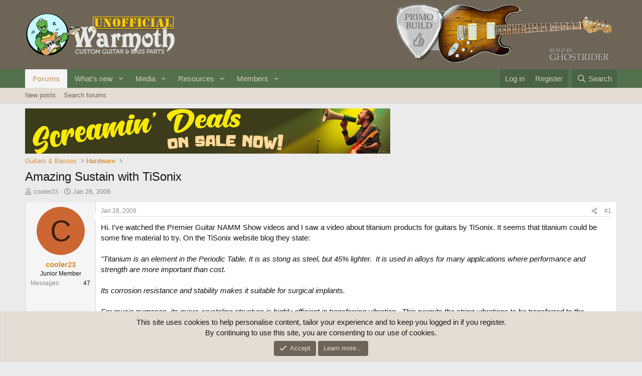

--- FILE ---
content_type: text/html; charset=utf-8
request_url: https://unofficialwarmoth.com/threads/amazing-sustain-with-tisonix.6589/
body_size: 21898
content:
<!DOCTYPE html>
<html id="XF" lang="en-US" dir="LTR"
	data-xf="2.3"
	data-app="public"
	
	
	data-template="thread_view"
	data-container-key="node-6"
	data-content-key="thread-6589"
	data-logged-in="false"
	data-cookie-prefix="xf_"
	data-csrf="1768854870,4dfe10d8d29a9d43c756a1e2e98f4f32"
	class="has-no-js template-thread_view"
	>
<head>
	
	
	

	<meta charset="utf-8" />
	<title>Amazing Sustain with TiSonix | Unofficial Warmoth Forum</title>
	<link rel="manifest" href="/webmanifest.php">

	<meta http-equiv="X-UA-Compatible" content="IE=Edge" />
	<meta name="viewport" content="width=device-width, initial-scale=1, viewport-fit=cover">

	
		<meta name="theme-color" content="#6e6557" />
	

	<meta name="apple-mobile-web-app-title" content="Unofficial Warmoth">
	

	
		
		<meta name="description" content="Hi. I&#039;ve watched the Premier Guitar NAMM Show videos and I saw a video about titanium products for guitars by TiSonix. It seems that titanium could be some..." />
		<meta property="og:description" content="Hi. I&#039;ve watched the Premier Guitar NAMM Show videos and I saw a video about titanium products for guitars by TiSonix. It seems that titanium could be some fine material to try. On the TiSonix website blog they state: 

&quot;Titanium is an element in the Periodic Table. It is as stong as steel, but..." />
		<meta property="twitter:description" content="Hi. I&#039;ve watched the Premier Guitar NAMM Show videos and I saw a video about titanium products for guitars by TiSonix. It seems that titanium could be some fine material to try. On the TiSonix..." />
	
	
		<meta property="og:url" content="https://unofficialwarmoth.com/threads/amazing-sustain-with-tisonix.6589/" />
	
		<link rel="canonical" href="https://unofficialwarmoth.com/threads/amazing-sustain-with-tisonix.6589/" />
	

	
		
	
	
	<meta property="og:site_name" content="Unofficial Warmoth Forum" />


	
	
		
	
	
	<meta property="og:type" content="website" />


	
	
		
	
	
	
		<meta property="og:title" content="Amazing Sustain with TiSonix" />
		<meta property="twitter:title" content="Amazing Sustain with TiSonix" />
	


	
	
	
	

	
	
	
	

	<link rel="stylesheet" href="/css.php?css=public%3Anormalize.css%2Cpublic%3Afa.css%2Cpublic%3Acore.less%2Cpublic%3Aapp.less&amp;s=1&amp;l=1&amp;d=1767807009&amp;k=fda46d1154336b78e5703a5a297e7a5b62a95bf0" />

	<link rel="stylesheet" href="/css.php?css=public%3Amessage.less&amp;s=1&amp;l=1&amp;d=1767807009&amp;k=5dc85f001152a833c10f8f98f0c7a9c7a93f3da2" />
<link rel="stylesheet" href="/css.php?css=public%3Anotices.less&amp;s=1&amp;l=1&amp;d=1767807009&amp;k=f94d319b0fc7352e2b404d4d8cd390b006eaa165" />
<link rel="stylesheet" href="/css.php?css=public%3Ashare_controls.less&amp;s=1&amp;l=1&amp;d=1767807009&amp;k=b00d65b1f73a87b89a47abab40a6b37eef7c97b9" />
<link rel="stylesheet" href="/css.php?css=public%3Astructured_list.less&amp;s=1&amp;l=1&amp;d=1767807009&amp;k=97663f97a63ef541ad8956ab8c0a97030f55657d" />
<link rel="stylesheet" href="/css.php?css=public%3Aextra.less&amp;s=1&amp;l=1&amp;d=1767807009&amp;k=642f57eac4adb1e2f81c982059f23aba400b9bd0" />


	
		<script src="/js/xf/preamble.min.js?_v=2b949955"></script>
	

	
	<script src="/js/vendor/vendor-compiled.js?_v=2b949955" defer></script>
	<script src="/js/xf/core-compiled.js?_v=2b949955" defer></script>

	<script>
		XF.ready(() =>
		{
			XF.extendObject(true, XF.config, {
				// 
				userId: 0,
				enablePush: true,
				pushAppServerKey: 'BEL8dpDYqBufHsoXXvbKsFrNJsH9pBSgDg-6XiqzuagfvntAMzietgh7xfbS6DAO184-U3Wvjczzcx_vB3ESYVs',
				url: {
					fullBase: 'https://unofficialwarmoth.com/',
					basePath: '/',
					css: '/css.php?css=__SENTINEL__&s=1&l=1&d=1767807009',
					js: '/js/__SENTINEL__?_v=2b949955',
					icon: '/data/local/icons/__VARIANT__.svg?v=1767807061#__NAME__',
					iconInline: '/styles/fa/__VARIANT__/__NAME__.svg?v=5.15.3',
					keepAlive: '/login/keep-alive'
				},
				cookie: {
					path: '/',
					domain: '',
					prefix: 'xf_',
					secure: true,
					consentMode: 'simple',
					consented: ["optional","_third_party"]
				},
				cacheKey: 'f3ed7234243583f554e27d349fe769c5',
				csrf: '1768854870,4dfe10d8d29a9d43c756a1e2e98f4f32',
				js: {},
				fullJs: false,
				css: {"public:message.less":true,"public:notices.less":true,"public:share_controls.less":true,"public:structured_list.less":true,"public:extra.less":true},
				time: {
					now: 1768854870,
					today: 1768809600,
					todayDow: 1,
					tomorrow: 1768896000,
					yesterday: 1768723200,
					week: 1768291200,
					month: 1767254400,
					year: 1767254400
				},
				style: {
					light: '',
					dark: '',
					defaultColorScheme: 'light'
				},
				borderSizeFeature: '3px',
				fontAwesomeWeight: 'r',
				enableRtnProtect: true,
				
				enableFormSubmitSticky: true,
				imageOptimization: '0',
				imageOptimizationQuality: 0.85,
				uploadMaxFilesize: 268435456,
				uploadMaxWidth: 0,
				uploadMaxHeight: 0,
				allowedVideoExtensions: ["m4v","mov","mp4","mp4v","mpeg","mpg","ogv","webm"],
				allowedAudioExtensions: ["mp3","opus","ogg","wav"],
				shortcodeToEmoji: true,
				visitorCounts: {
					conversations_unread: '0',
					alerts_unviewed: '0',
					total_unread: '0',
					title_count: true,
					icon_indicator: true
				},
				jsMt: {"xf\/action.js":"840dbf1a","xf\/embed.js":"902f87c7","xf\/form.js":"902f87c7","xf\/structure.js":"840dbf1a","xf\/tooltip.js":"902f87c7"},
				jsState: {},
				publicMetadataLogoUrl: '',
				publicPushBadgeUrl: 'https://unofficialwarmoth.com/styles/default/xenforo/bell.png'
			})

			XF.extendObject(XF.phrases, {
				// 
				date_x_at_time_y:     "{date} at {time}",
				day_x_at_time_y:      "{day} at {time}",
				yesterday_at_x:       "Yesterday at {time}",
				x_minutes_ago:        "{minutes} minutes ago",
				one_minute_ago:       "1 minute ago",
				a_moment_ago:         "A moment ago",
				today_at_x:           "Today at {time}",
				in_a_moment:          "In a moment",
				in_a_minute:          "In a minute",
				in_x_minutes:         "In {minutes} minutes",
				later_today_at_x:     "Later today at {time}",
				tomorrow_at_x:        "Tomorrow at {time}",
				short_date_x_minutes: "{minutes}m",
				short_date_x_hours:   "{hours}h",
				short_date_x_days:    "{days}d",

				day0: "Sunday",
				day1: "Monday",
				day2: "Tuesday",
				day3: "Wednesday",
				day4: "Thursday",
				day5: "Friday",
				day6: "Saturday",

				dayShort0: "Sun",
				dayShort1: "Mon",
				dayShort2: "Tue",
				dayShort3: "Wed",
				dayShort4: "Thu",
				dayShort5: "Fri",
				dayShort6: "Sat",

				month0: "January",
				month1: "February",
				month2: "March",
				month3: "April",
				month4: "May",
				month5: "June",
				month6: "July",
				month7: "August",
				month8: "September",
				month9: "October",
				month10: "November",
				month11: "December",

				active_user_changed_reload_page: "The active user has changed. Reload the page for the latest version.",
				server_did_not_respond_in_time_try_again: "The server did not respond in time. Please try again.",
				oops_we_ran_into_some_problems: "Oops! We ran into some problems.",
				oops_we_ran_into_some_problems_more_details_console: "Oops! We ran into some problems. Please try again later. More error details may be in the browser console.",
				file_too_large_to_upload: "The file is too large to be uploaded.",
				uploaded_file_is_too_large_for_server_to_process: "The uploaded file is too large for the server to process.",
				files_being_uploaded_are_you_sure: "Files are still being uploaded. Are you sure you want to submit this form?",
				attach: "Attach files",
				rich_text_box: "Rich text box",
				close: "Close",
				link_copied_to_clipboard: "Link copied to clipboard.",
				text_copied_to_clipboard: "Text copied to clipboard.",
				loading: "Loading…",
				you_have_exceeded_maximum_number_of_selectable_items: "You have exceeded the maximum number of selectable items.",

				processing: "Processing",
				'processing...': "Processing…",

				showing_x_of_y_items: "Showing {count} of {total} items",
				showing_all_items: "Showing all items",
				no_items_to_display: "No items to display",

				number_button_up: "Increase",
				number_button_down: "Decrease",

				push_enable_notification_title: "Push notifications enabled successfully at Unofficial Warmoth Forum",
				push_enable_notification_body: "Thank you for enabling push notifications!",

				pull_down_to_refresh: "Pull down to refresh",
				release_to_refresh: "Release to refresh",
				refreshing: "Refreshing…"
			})
		})
	</script>

	


	
		<link rel="icon" type="image/png" href="https://unofficialwarmoth.com/data/assets/logo/favicon.png" sizes="32x32" />
	

	
<script defer src="https://cloudmetrics.xenforo.com/js/essential.js" data-website-id="2020743394598238"></script>
</head>
<body data-template="thread_view">

<div class="p-pageWrapper" id="top">

	

	<header class="p-header" id="header">
		<div class="p-header-inner">
			<div class="p-header-content">
				<div class="p-header-logo p-header-logo--image">
					<a href="/">
						

	

	
		
		

		
	

	

	<picture data-variations="{&quot;default&quot;:{&quot;1&quot;:&quot;\/data\/assets\/logo\/unofficial_logo.png&quot;,&quot;2&quot;:null}}">
		
		
		

		

		<img src="/data/assets/logo/unofficial_logo.png"  width="300" height="36" alt="Unofficial Warmoth Forum"  />
	</picture>


					</a>
				</div>

				

	

		
		<a href="/threads/10-year-birthday-refresh.40805/"><img src="/media/ghostrider-png.171/full" alt="Primo Build"></a>

	


			</div>
		</div>
	</header>

	
	

	
		<div class="p-navSticky p-navSticky--primary" data-xf-init="sticky-header">
			
		<nav class="p-nav">
			<div class="p-nav-inner">
				<button type="button" class="button button--plain p-nav-menuTrigger" data-xf-click="off-canvas" data-menu=".js-headerOffCanvasMenu" tabindex="0" aria-label="Menu"><span class="button-text">
					<i aria-hidden="true"></i>
				</span></button>

				<div class="p-nav-smallLogo">
					<a href="/">
						

	

	
		
		

		
	

	

	<picture data-variations="{&quot;default&quot;:{&quot;1&quot;:&quot;\/data\/assets\/logo\/unofficial_logo.png&quot;,&quot;2&quot;:null}}">
		
		
		

		

		<img src="/data/assets/logo/unofficial_logo.png"  width="300" height="36" alt="Unofficial Warmoth Forum"  />
	</picture>


					</a>
				</div>

				<div class="p-nav-scroller hScroller" data-xf-init="h-scroller" data-auto-scroll=".p-navEl.is-selected">
					<div class="hScroller-scroll">
						<ul class="p-nav-list js-offCanvasNavSource">
							
								<li>
									
	<div class="p-navEl is-selected" data-has-children="true">
	

		
	
	<a href="/"
	class="p-navEl-link p-navEl-link--splitMenu "
	
	
	data-nav-id="forums">Forums</a>


		<a data-xf-key="1"
			data-xf-click="menu"
			data-menu-pos-ref="< .p-navEl"
			class="p-navEl-splitTrigger"
			role="button"
			tabindex="0"
			aria-label="Toggle expanded"
			aria-expanded="false"
			aria-haspopup="true"></a>

		
	
		<div class="menu menu--structural" data-menu="menu" aria-hidden="true">
			<div class="menu-content">
				
					
	
	
	<a href="/whats-new/posts/"
	class="menu-linkRow u-indentDepth0 js-offCanvasCopy "
	
	
	data-nav-id="newPosts">New posts</a>

	

				
					
	
	
	<a href="/search/?type=post"
	class="menu-linkRow u-indentDepth0 js-offCanvasCopy "
	
	
	data-nav-id="searchForums">Search forums</a>

	

				
			</div>
		</div>
	
	</div>

								</li>
							
								<li>
									
	<div class="p-navEl " data-has-children="true">
	

		
	
	<a href="/whats-new/"
	class="p-navEl-link p-navEl-link--splitMenu "
	
	
	data-nav-id="whatsNew">What's new</a>


		<a data-xf-key="2"
			data-xf-click="menu"
			data-menu-pos-ref="< .p-navEl"
			class="p-navEl-splitTrigger"
			role="button"
			tabindex="0"
			aria-label="Toggle expanded"
			aria-expanded="false"
			aria-haspopup="true"></a>

		
	
		<div class="menu menu--structural" data-menu="menu" aria-hidden="true">
			<div class="menu-content">
				
					
	
	
	<a href="/featured/"
	class="menu-linkRow u-indentDepth0 js-offCanvasCopy "
	
	
	data-nav-id="featured">Featured content</a>

	

				
					
	
	
	<a href="/whats-new/posts/"
	class="menu-linkRow u-indentDepth0 js-offCanvasCopy "
	 rel="nofollow"
	
	data-nav-id="whatsNewPosts">New posts</a>

	

				
					
	
	
	<a href="/whats-new/media/"
	class="menu-linkRow u-indentDepth0 js-offCanvasCopy "
	 rel="nofollow"
	
	data-nav-id="xfmgWhatsNewNewMedia">New media</a>

	

				
					
	
	
	<a href="/whats-new/media-comments/"
	class="menu-linkRow u-indentDepth0 js-offCanvasCopy "
	 rel="nofollow"
	
	data-nav-id="xfmgWhatsNewMediaComments">New media comments</a>

	

				
					
	
	
	<a href="/whats-new/resources/"
	class="menu-linkRow u-indentDepth0 js-offCanvasCopy "
	 rel="nofollow"
	
	data-nav-id="xfrmNewResources">New resources</a>

	

				
					
	
	
	<a href="/whats-new/profile-posts/"
	class="menu-linkRow u-indentDepth0 js-offCanvasCopy "
	 rel="nofollow"
	
	data-nav-id="whatsNewProfilePosts">New profile posts</a>

	

				
					
	
	
	<a href="/whats-new/latest-activity"
	class="menu-linkRow u-indentDepth0 js-offCanvasCopy "
	 rel="nofollow"
	
	data-nav-id="latestActivity">Latest activity</a>

	

				
			</div>
		</div>
	
	</div>

								</li>
							
								<li>
									
	<div class="p-navEl " data-has-children="true">
	

		
	
	<a href="/media/"
	class="p-navEl-link p-navEl-link--splitMenu "
	
	
	data-nav-id="xfmg">Media</a>


		<a data-xf-key="3"
			data-xf-click="menu"
			data-menu-pos-ref="< .p-navEl"
			class="p-navEl-splitTrigger"
			role="button"
			tabindex="0"
			aria-label="Toggle expanded"
			aria-expanded="false"
			aria-haspopup="true"></a>

		
	
		<div class="menu menu--structural" data-menu="menu" aria-hidden="true">
			<div class="menu-content">
				
					
	
	
	<a href="/whats-new/media/"
	class="menu-linkRow u-indentDepth0 js-offCanvasCopy "
	 rel="nofollow"
	
	data-nav-id="xfmgNewMedia">New media</a>

	

				
					
	
	
	<a href="/whats-new/media-comments/"
	class="menu-linkRow u-indentDepth0 js-offCanvasCopy "
	 rel="nofollow"
	
	data-nav-id="xfmgNewComments">New comments</a>

	

				
					
	
	
	<a href="/search/?type=xfmg_media"
	class="menu-linkRow u-indentDepth0 js-offCanvasCopy "
	
	
	data-nav-id="xfmgSearchMedia">Search media</a>

	

				
			</div>
		</div>
	
	</div>

								</li>
							
								<li>
									
	<div class="p-navEl " data-has-children="true">
	

		
	
	<a href="/resources/"
	class="p-navEl-link p-navEl-link--splitMenu "
	
	
	data-nav-id="xfrm">Resources</a>


		<a data-xf-key="4"
			data-xf-click="menu"
			data-menu-pos-ref="< .p-navEl"
			class="p-navEl-splitTrigger"
			role="button"
			tabindex="0"
			aria-label="Toggle expanded"
			aria-expanded="false"
			aria-haspopup="true"></a>

		
	
		<div class="menu menu--structural" data-menu="menu" aria-hidden="true">
			<div class="menu-content">
				
					
	
	
	<a href="/resources/latest-reviews"
	class="menu-linkRow u-indentDepth0 js-offCanvasCopy "
	
	
	data-nav-id="xfrmLatestReviews">Latest reviews</a>

	

				
					
	
	
	<a href="/search/?type=resource"
	class="menu-linkRow u-indentDepth0 js-offCanvasCopy "
	
	
	data-nav-id="xfrmSearchResources">Search resources</a>

	

				
			</div>
		</div>
	
	</div>

								</li>
							
								<li>
									
	<div class="p-navEl " data-has-children="true">
	

		
	
	<a href="/members/"
	class="p-navEl-link p-navEl-link--splitMenu "
	
	
	data-nav-id="members">Members</a>


		<a data-xf-key="5"
			data-xf-click="menu"
			data-menu-pos-ref="< .p-navEl"
			class="p-navEl-splitTrigger"
			role="button"
			tabindex="0"
			aria-label="Toggle expanded"
			aria-expanded="false"
			aria-haspopup="true"></a>

		
	
		<div class="menu menu--structural" data-menu="menu" aria-hidden="true">
			<div class="menu-content">
				
					
	
	
	<a href="/online/"
	class="menu-linkRow u-indentDepth0 js-offCanvasCopy "
	
	
	data-nav-id="currentVisitors">Current visitors</a>

	

				
					
	
	
	<a href="/whats-new/profile-posts/"
	class="menu-linkRow u-indentDepth0 js-offCanvasCopy "
	 rel="nofollow"
	
	data-nav-id="newProfilePosts">New profile posts</a>

	

				
					
	
	
	<a href="/search/?type=profile_post"
	class="menu-linkRow u-indentDepth0 js-offCanvasCopy "
	
	
	data-nav-id="searchProfilePosts">Search profile posts</a>

	

				
			</div>
		</div>
	
	</div>

								</li>
							
						</ul>
					</div>
				</div>

				<div class="p-nav-opposite">
					<div class="p-navgroup p-account p-navgroup--guest">
						
							<a href="/login/" class="p-navgroup-link p-navgroup-link--textual p-navgroup-link--logIn"
								data-xf-click="overlay" data-follow-redirects="on">
								<span class="p-navgroup-linkText">Log in</span>
							</a>
							
								<a href="/register/" class="p-navgroup-link p-navgroup-link--textual p-navgroup-link--register"
									data-xf-click="overlay" data-follow-redirects="on">
									<span class="p-navgroup-linkText">Register</span>
								</a>
							
						
					</div>

					<div class="p-navgroup p-discovery">
						<a href="/whats-new/"
							class="p-navgroup-link p-navgroup-link--iconic p-navgroup-link--whatsnew"
							aria-label="What&#039;s new"
							title="What&#039;s new">
							<i aria-hidden="true"></i>
							<span class="p-navgroup-linkText">What's new</span>
						</a>

						
							<a href="/search/"
								class="p-navgroup-link p-navgroup-link--iconic p-navgroup-link--search"
								data-xf-click="menu"
								data-xf-key="/"
								aria-label="Search"
								aria-expanded="false"
								aria-haspopup="true"
								title="Search">
								<i aria-hidden="true"></i>
								<span class="p-navgroup-linkText">Search</span>
							</a>
							<div class="menu menu--structural menu--wide" data-menu="menu" aria-hidden="true">
								<form action="/search/search" method="post"
									class="menu-content"
									data-xf-init="quick-search">

									<h3 class="menu-header">Search</h3>
									
									<div class="menu-row">
										
											<div class="inputGroup inputGroup--joined">
												<input type="text" class="input" name="keywords" data-acurl="/search/auto-complete" placeholder="Search…" aria-label="Search" data-menu-autofocus="true" />
												
			<select name="constraints" class="js-quickSearch-constraint input" aria-label="Search within">
				<option value="">Everywhere</option>
<option value="{&quot;search_type&quot;:&quot;post&quot;}">Threads</option>
<option value="{&quot;search_type&quot;:&quot;post&quot;,&quot;c&quot;:{&quot;nodes&quot;:[6],&quot;child_nodes&quot;:1}}">This forum</option>
<option value="{&quot;search_type&quot;:&quot;post&quot;,&quot;c&quot;:{&quot;thread&quot;:6589}}">This thread</option>

			</select>
		
											</div>
										
									</div>

									
									<div class="menu-row">
										<label class="iconic"><input type="checkbox"  name="c[title_only]" value="1" /><i aria-hidden="true"></i><span class="iconic-label">Search titles only</span></label>

									</div>
									
									<div class="menu-row">
										<div class="inputGroup">
											<span class="inputGroup-text" id="ctrl_search_menu_by_member">By:</span>
											<input type="text" class="input" name="c[users]" data-xf-init="auto-complete" placeholder="Member" aria-labelledby="ctrl_search_menu_by_member" />
										</div>
									</div>
									<div class="menu-footer">
									<span class="menu-footer-controls">
										<button type="submit" class="button button--icon button--icon--search button--primary"><i class="fa--xf far fa-search "><svg xmlns="http://www.w3.org/2000/svg" role="img" aria-hidden="true" ><use href="/data/local/icons/regular.svg?v=1767807061#search"></use></svg></i><span class="button-text">Search</span></button>
										<button type="submit" class="button " name="from_search_menu"><span class="button-text">Advanced search…</span></button>
									</span>
									</div>

									<input type="hidden" name="_xfToken" value="1768854870,4dfe10d8d29a9d43c756a1e2e98f4f32" />
								</form>
							</div>
						
					</div>
				</div>
			</div>
		</nav>
	
		</div>
		
		
			<div class="p-sectionLinks">
				<div class="p-sectionLinks-inner hScroller" data-xf-init="h-scroller">
					<div class="hScroller-scroll">
						<ul class="p-sectionLinks-list">
							
								<li>
									
	<div class="p-navEl " >
	

		
	
	<a href="/whats-new/posts/"
	class="p-navEl-link "
	
	data-xf-key="alt+1"
	data-nav-id="newPosts">New posts</a>


		

		
	
	</div>

								</li>
							
								<li>
									
	<div class="p-navEl " >
	

		
	
	<a href="/search/?type=post"
	class="p-navEl-link "
	
	data-xf-key="alt+2"
	data-nav-id="searchForums">Search forums</a>


		

		
	
	</div>

								</li>
							
						</ul>
					</div>
				</div>
			</div>
			
	
		

	<div class="offCanvasMenu offCanvasMenu--nav js-headerOffCanvasMenu" data-menu="menu" aria-hidden="true" data-ocm-builder="navigation">
		<div class="offCanvasMenu-backdrop" data-menu-close="true"></div>
		<div class="offCanvasMenu-content">
			<div class="offCanvasMenu-header">
				Menu
				<a class="offCanvasMenu-closer" data-menu-close="true" role="button" tabindex="0" aria-label="Close"></a>
			</div>
			
				<div class="p-offCanvasRegisterLink">
					<div class="offCanvasMenu-linkHolder">
						<a href="/login/" class="offCanvasMenu-link" data-xf-click="overlay" data-menu-close="true">
							Log in
						</a>
					</div>
					<hr class="offCanvasMenu-separator" />
					
						<div class="offCanvasMenu-linkHolder">
							<a href="/register/" class="offCanvasMenu-link" data-xf-click="overlay" data-menu-close="true">
								Register
							</a>
						</div>
						<hr class="offCanvasMenu-separator" />
					
				</div>
			
			<div class="js-offCanvasNavTarget"></div>
			<div class="offCanvasMenu-installBanner js-installPromptContainer" style="display: none;" data-xf-init="install-prompt">
				<div class="offCanvasMenu-installBanner-header">Install the app</div>
				<button type="button" class="button js-installPromptButton"><span class="button-text">Install</span></button>
				<template class="js-installTemplateIOS">
					<div class="js-installTemplateContent">
						<div class="overlay-title">How to install the app on iOS</div>
						<div class="block-body">
							<div class="block-row">
								<p>
									Follow along with the video below to see how to install our site as a web app on your home screen.
								</p>
								<p style="text-align: center">
									<video src="/styles/default/xenforo/add_to_home.mp4"
										width="280" height="480" autoplay loop muted playsinline></video>
								</p>
								<p>
									<small><strong>Note:</strong> This feature may not be available in some browsers.</small>
								</p>
							</div>
						</div>
					</div>
				</template>
			</div>
		</div>
	</div>

	<div class="p-body">
		<div class="p-body-inner">
			<!--XF:EXTRA_OUTPUT-->

			

			

			

	
	<a target="_blank" href="https://warmoth.com/screamin-deals"><img src="/media/scream-deals-sale-jpg.145/full" alt="Leaderboard"></a>


			
	
		<ul class="p-breadcrumbs "
			itemscope itemtype="https://schema.org/BreadcrumbList">
			
				

				
				

				

				
				
					
					
	<li itemprop="itemListElement" itemscope itemtype="https://schema.org/ListItem">
		<a href="/#guitars-basses.11" itemprop="item">
			<span itemprop="name">Guitars &amp; Basses</span>
		</a>
		<meta itemprop="position" content="1" />
	</li>

				
					
					
	<li itemprop="itemListElement" itemscope itemtype="https://schema.org/ListItem">
		<a href="/forums/hardware.6/" itemprop="item">
			<span itemprop="name">Hardware</span>
		</a>
		<meta itemprop="position" content="2" />
	</li>

				
			
		</ul>
	

			

			
	<noscript class="js-jsWarning"><div class="blockMessage blockMessage--important blockMessage--iconic u-noJsOnly">JavaScript is disabled. For a better experience, please enable JavaScript in your browser before proceeding.</div></noscript>

			
	<div class="blockMessage blockMessage--important blockMessage--iconic js-browserWarning" style="display: none">You are using an out of date browser. It  may not display this or other websites correctly.<br />You should upgrade or use an <a href="https://www.google.com/chrome/" target="_blank" rel="noopener">alternative browser</a>.</div>


			
				<div class="p-body-header">
					
						
							<div class="p-title ">
								
									
										<h1 class="p-title-value">Amazing Sustain with TiSonix</h1>
									
									
								
							</div>
						

						
							<div class="p-description">
	<ul class="listInline listInline--bullet">
		<li>
			<i class="fa--xf far fa-user "><svg xmlns="http://www.w3.org/2000/svg" role="img" ><title>Thread starter</title><use href="/data/local/icons/regular.svg?v=1767807061#user"></use></svg></i>
			<span class="u-srOnly">Thread starter</span>

			<a href="/members/cooler23.1790/" class="username  u-concealed" dir="auto" data-user-id="1790" data-xf-init="member-tooltip">cooler23</a>
		</li>
		<li>
			<i class="fa--xf far fa-clock "><svg xmlns="http://www.w3.org/2000/svg" role="img" ><title>Start date</title><use href="/data/local/icons/regular.svg?v=1767807061#clock"></use></svg></i>
			<span class="u-srOnly">Start date</span>

			<a href="/threads/amazing-sustain-with-tisonix.6589/" class="u-concealed"><time  class="u-dt" dir="auto" datetime="2009-01-28T03:43:07-0800" data-timestamp="1233142987" data-date="Jan 28, 2009" data-time="3:43 AM" data-short="Jan &#039;09" title="Jan 28, 2009 at 3:43 AM">Jan 28, 2009</time></a>
		</li>
		
		
	</ul>
</div>
						
					
				</div>
			

			<div class="p-body-main  ">
				
				<div class="p-body-contentCol"></div>
				

				

				<div class="p-body-content">
					
					<div class="p-body-pageContent">










	
	
	
		
	
	
	


	
	
	
		
	
	
	


	
	
		
	
	
	


	
	



	












	

	
		
	



















<div class="block block--messages" data-xf-init="" data-type="post" data-href="/inline-mod/" data-search-target="*">

	<span class="u-anchorTarget" id="posts"></span>

	
		
	

	

	<div class="block-outer"></div>

	

	
		
	<div class="block-outer js-threadStatusField"></div>

	

	<div class="block-container lbContainer"
		data-xf-init="lightbox select-to-quote"
		data-message-selector=".js-post"
		data-lb-id="thread-6589"
		data-lb-universal="1">

		<div class="block-body js-replyNewMessageContainer">
			
				

					

					
						

	
	

	

	
	<article class="message message--post js-post js-inlineModContainer  "
		data-author="cooler23"
		data-content="post-80371"
		id="js-post-80371"
		>

		

		<span class="u-anchorTarget" id="post-80371"></span>

		
			<div class="message-inner">
				
					<div class="message-cell message-cell--user">
						

	<section class="message-user"
		
		
		>

		

		<div class="message-avatar ">
			<div class="message-avatar-wrapper">
				<a href="/members/cooler23.1790/" class="avatar avatar--m avatar--default avatar--default--dynamic" data-user-id="1790" data-xf-init="member-tooltip" style="background-color: #cc6633; color: #3d1f0f">
			<span class="avatar-u1790-m" role="img" aria-label="cooler23">C</span> 
		</a>
				
			</div>
		</div>
		<div class="message-userDetails">
			<h4 class="message-name"><a href="/members/cooler23.1790/" class="username " dir="auto" data-user-id="1790" data-xf-init="member-tooltip">cooler23</a></h4>
			<h5 class="userTitle message-userTitle" dir="auto">Junior Member</h5>
			
		</div>
		
			
			
				<div class="message-userExtras">
				
					
					
						<dl class="pairs pairs--justified">
							<dt>Messages</dt>
							<dd>47</dd>
						</dl>
					
					
					
					
					
					
					
					
				
				</div>
			
		
		<span class="message-userArrow"></span>
	</section>

					</div>
				

				
					<div class="message-cell message-cell--main">
					
						<div class="message-main js-quickEditTarget">

							
								

	

	<header class="message-attribution message-attribution--split">
		<ul class="message-attribution-main listInline ">
			
			
			<li class="u-concealed">
				<a href="/threads/amazing-sustain-with-tisonix.6589/post-80371" rel="nofollow" >
					<time  class="u-dt" dir="auto" datetime="2009-01-28T03:43:07-0800" data-timestamp="1233142987" data-date="Jan 28, 2009" data-time="3:43 AM" data-short="Jan &#039;09" title="Jan 28, 2009 at 3:43 AM">Jan 28, 2009</time>
				</a>
			</li>
			
		</ul>

		<ul class="message-attribution-opposite message-attribution-opposite--list ">
			
			<li>
				<a href="/threads/amazing-sustain-with-tisonix.6589/post-80371"
					class="message-attribution-gadget"
					data-xf-init="share-tooltip"
					data-href="/posts/80371/share"
					aria-label="Share"
					rel="nofollow">
					<i class="fa--xf far fa-share-alt "><svg xmlns="http://www.w3.org/2000/svg" role="img" aria-hidden="true" ><use href="/data/local/icons/regular.svg?v=1767807061#share-alt"></use></svg></i>
				</a>
			</li>
			
				<li class="u-hidden js-embedCopy">
					
	<a href="javascript:"
		data-xf-init="copy-to-clipboard"
		data-copy-text="&lt;div class=&quot;js-xf-embed&quot; data-url=&quot;https://unofficialwarmoth.com&quot; data-content=&quot;post-80371&quot;&gt;&lt;/div&gt;&lt;script defer src=&quot;https://unofficialwarmoth.com/js/xf/external_embed.js?_v=2b949955&quot;&gt;&lt;/script&gt;"
		data-success="Embed code HTML copied to clipboard."
		class="">
		<i class="fa--xf far fa-code "><svg xmlns="http://www.w3.org/2000/svg" role="img" aria-hidden="true" ><use href="/data/local/icons/regular.svg?v=1767807061#code"></use></svg></i>
	</a>

				</li>
			
			
			
				<li>
					<a href="/threads/amazing-sustain-with-tisonix.6589/post-80371" rel="nofollow">
						#1
					</a>
				</li>
			
		</ul>
	</header>

							

							<div class="message-content js-messageContent">
							

								
									
	
	
	

								

								
									
	

	<div class="message-userContent lbContainer js-lbContainer "
		data-lb-id="post-80371"
		data-lb-caption-desc="cooler23 &middot; Jan 28, 2009 at 3:43 AM">

		
			

	
		
	

		

		<article class="message-body js-selectToQuote">
			
				
			

			<div >
				
					<div class="bbWrapper">Hi. I&#039;ve watched the Premier Guitar NAMM Show videos and I saw a video about titanium products for guitars by TiSonix. It seems that titanium could be some fine material to try. On the TiSonix website blog they state: <br />
<br />
<i>&quot;Titanium is an element in the Periodic Table. It is as stong as steel, but 45% lighter.  It is used in alloys for many applications where performance and strength are more important than cost.<br />
<br />
Its corrosion resistance and stability makes it suitable for surgical implants.<br />
<br />
For music purposes, its micro-crystaline structure is highly efficient in transferring vibration.  This permits the string vibrations to be transferred to the soundboard with the least dampening and coloration by the guitar’s hardware.<br />
<br />
There is ‘titanium’ and then there is ‘TITANIUM’.<br />
<br />
There is a grade of titanium called ‘Commercially Pure’ (CP).  It is a malleable form that is used in stampings and can be formed into shapes.  It has the advantage of being corrosion free.  Its ability to transfer acoustic (vibrations) energy is superior to many other metals, but it is not optimal.  It has a Rockwell hardness around B90.  This hardness is compromised for the convenience of forming.<br />
<br />
To improve these acoustic properties, titanium can also be cast.  These titanium alloys may be more rigid - perhaps Rockwell hardness of C25.  This will improve acoustic energy transfer, but cast titanium has its drawbacks.  While casting, titanium reacts with atmospheric gases and creates porosity within the casting.  Microscopic voids are inescapable in titanium.  These voids interrupt the grain of the material, providing a sponge-like structure which restricts its efficiency.<br />
<br />
TiSonix machines their parts from a forged titanium billet.  This means that the material has an extremely tight grain structure without any voids.  It is also much harder.  Rockwell ratings are C35 to C45.  While it makes this material very hard to machine into a finished part for your guitar, the tightly uniform grain of the titanium molecules provides the greatest efficiency to transfer the sound of your strings into the music we hear.<br />
<br />
TiSonix is committed to producing the finest sounding guitar component possible.  That is why we machine our parts from titanium billet instead of lesser materials.&quot;</i><br />
<br />
To prove that, they did a youtube video where they test the sustain with and without their products: http://www.youtube.com/watch?v=9Nc7A_DIFPk<br />
<br />
Seems that their products improve sustain pretty well.What do you guys think? Have you tried it? Thanks</div>
				
			</div>

			<div class="js-selectToQuoteEnd">&nbsp;</div>
			
				
			
		</article>

		
			

	
		
	

		

		
	</div>

								

								
									
	

	

								

								
									
	

								

							
							</div>

							
								
	

	<footer class="message-footer">
		

		

		<div class="reactionsBar js-reactionsList ">
			
		</div>

		<div class="js-historyTarget message-historyTarget toggleTarget" data-href="trigger-href"></div>
	</footer>

							
						</div>

					
					</div>
				
			</div>
		
	</article>

	
	

					

					

				

					

					
						

	
	

	

	
	<article class="message message--post js-post js-inlineModContainer  "
		data-author="Funky Phil"
		data-content="post-80386"
		id="js-post-80386"
		itemscope itemtype="https://schema.org/Comment" itemid="https://unofficialwarmoth.com/posts/80386/">

		
			<meta itemprop="parentItem" itemscope itemid="https://unofficialwarmoth.com/threads/amazing-sustain-with-tisonix.6589/" />
			<meta itemprop="name" content="Post #2" />
		

		<span class="u-anchorTarget" id="post-80386"></span>

		
			<div class="message-inner">
				
					<div class="message-cell message-cell--user">
						

	<section class="message-user"
		itemprop="author"
		itemscope itemtype="https://schema.org/Person"
		itemid="https://unofficialwarmoth.com/members/funky-phil.657/">

		
			<meta itemprop="url" content="https://unofficialwarmoth.com/members/funky-phil.657/" />
		

		<div class="message-avatar ">
			<div class="message-avatar-wrapper">
				<a href="/members/funky-phil.657/" class="avatar avatar--m avatar--default avatar--default--dynamic" data-user-id="657" data-xf-init="member-tooltip" style="background-color: #336633; color: #88c388">
			<span class="avatar-u657-m" role="img" aria-label="Funky Phil">F</span> 
		</a>
				
			</div>
		</div>
		<div class="message-userDetails">
			<h4 class="message-name"><a href="/members/funky-phil.657/" class="username " dir="auto" data-user-id="657" data-xf-init="member-tooltip"><span itemprop="name">Funky Phil</span></a></h4>
			<h5 class="userTitle message-userTitle" dir="auto" itemprop="jobTitle">Senior Member</h5>
			
		</div>
		
			
			
				<div class="message-userExtras">
				
					
					
						<dl class="pairs pairs--justified">
							<dt>Messages</dt>
							<dd>324</dd>
						</dl>
					
					
					
					
					
					
					
					
				
				</div>
			
		
		<span class="message-userArrow"></span>
	</section>

					</div>
				

				
					<div class="message-cell message-cell--main">
					
						<div class="message-main js-quickEditTarget">

							
								

	

	<header class="message-attribution message-attribution--split">
		<ul class="message-attribution-main listInline ">
			
			
			<li class="u-concealed">
				<a href="/threads/amazing-sustain-with-tisonix.6589/post-80386" rel="nofollow" itemprop="url">
					<time  class="u-dt" dir="auto" datetime="2009-01-28T05:55:42-0800" data-timestamp="1233150942" data-date="Jan 28, 2009" data-time="5:55 AM" data-short="Jan &#039;09" title="Jan 28, 2009 at 5:55 AM" itemprop="datePublished">Jan 28, 2009</time>
				</a>
			</li>
			
		</ul>

		<ul class="message-attribution-opposite message-attribution-opposite--list ">
			
			<li>
				<a href="/threads/amazing-sustain-with-tisonix.6589/post-80386"
					class="message-attribution-gadget"
					data-xf-init="share-tooltip"
					data-href="/posts/80386/share"
					aria-label="Share"
					rel="nofollow">
					<i class="fa--xf far fa-share-alt "><svg xmlns="http://www.w3.org/2000/svg" role="img" aria-hidden="true" ><use href="/data/local/icons/regular.svg?v=1767807061#share-alt"></use></svg></i>
				</a>
			</li>
			
				<li class="u-hidden js-embedCopy">
					
	<a href="javascript:"
		data-xf-init="copy-to-clipboard"
		data-copy-text="&lt;div class=&quot;js-xf-embed&quot; data-url=&quot;https://unofficialwarmoth.com&quot; data-content=&quot;post-80386&quot;&gt;&lt;/div&gt;&lt;script defer src=&quot;https://unofficialwarmoth.com/js/xf/external_embed.js?_v=2b949955&quot;&gt;&lt;/script&gt;"
		data-success="Embed code HTML copied to clipboard."
		class="">
		<i class="fa--xf far fa-code "><svg xmlns="http://www.w3.org/2000/svg" role="img" aria-hidden="true" ><use href="/data/local/icons/regular.svg?v=1767807061#code"></use></svg></i>
	</a>

				</li>
			
			
			
				<li>
					<a href="/threads/amazing-sustain-with-tisonix.6589/post-80386" rel="nofollow">
						#2
					</a>
				</li>
			
		</ul>
	</header>

							

							<div class="message-content js-messageContent">
							

								
									
	
	
	

								

								
									
	

	<div class="message-userContent lbContainer js-lbContainer "
		data-lb-id="post-80386"
		data-lb-caption-desc="Funky Phil &middot; Jan 28, 2009 at 5:55 AM">

		

		<article class="message-body js-selectToQuote">
			
				
			

			<div itemprop="text">
				
					<div class="bbWrapper">Very interesting, but...<br />
<br />
I noticed that he played the titanium equipped guitar a little harder each time...<br />
The experiment would have been better with the same guitar for both saddle types, as there will always be some difference between guitars (even of the same make and model)...<br />
The sustain will be different from note to note (and different on each guitar)...<br />
<br />
Now I&#039;m not saying that the titanium saddles are bad or onything, just that the demonstration wasn&#039;t very scientific.</div>
				
			</div>

			<div class="js-selectToQuoteEnd">&nbsp;</div>
			
				
			
		</article>

		

		
	</div>

								

								
									
	

	

								

								
									
	

								

							
							</div>

							
								
	

	<footer class="message-footer">
		
			<div class="message-microdata" itemprop="interactionStatistic" itemtype="https://schema.org/InteractionCounter" itemscope>
				<meta itemprop="userInteractionCount" content="0" />
				<meta itemprop="interactionType" content="https://schema.org/LikeAction" />
			</div>
		

		

		<div class="reactionsBar js-reactionsList ">
			
		</div>

		<div class="js-historyTarget message-historyTarget toggleTarget" data-href="trigger-href"></div>
	</footer>

							
						</div>

					
					</div>
				
			</div>
		
	</article>

	
	

					

					

				

					

					
						

	
	

	

	
	<article class="message message--post js-post js-inlineModContainer  "
		data-author="cooler23"
		data-content="post-80391"
		id="js-post-80391"
		itemscope itemtype="https://schema.org/Comment" itemid="https://unofficialwarmoth.com/posts/80391/">

		
			<meta itemprop="parentItem" itemscope itemid="https://unofficialwarmoth.com/threads/amazing-sustain-with-tisonix.6589/" />
			<meta itemprop="name" content="Post #3" />
		

		<span class="u-anchorTarget" id="post-80391"></span>

		
			<div class="message-inner">
				
					<div class="message-cell message-cell--user">
						

	<section class="message-user"
		itemprop="author"
		itemscope itemtype="https://schema.org/Person"
		itemid="https://unofficialwarmoth.com/members/cooler23.1790/">

		
			<meta itemprop="url" content="https://unofficialwarmoth.com/members/cooler23.1790/" />
		

		<div class="message-avatar ">
			<div class="message-avatar-wrapper">
				<a href="/members/cooler23.1790/" class="avatar avatar--m avatar--default avatar--default--dynamic" data-user-id="1790" data-xf-init="member-tooltip" style="background-color: #cc6633; color: #3d1f0f">
			<span class="avatar-u1790-m" role="img" aria-label="cooler23">C</span> 
		</a>
				
			</div>
		</div>
		<div class="message-userDetails">
			<h4 class="message-name"><a href="/members/cooler23.1790/" class="username " dir="auto" data-user-id="1790" data-xf-init="member-tooltip"><span itemprop="name">cooler23</span></a></h4>
			<h5 class="userTitle message-userTitle" dir="auto" itemprop="jobTitle">Junior Member</h5>
			
		</div>
		
			
			
				<div class="message-userExtras">
				
					
					
						<dl class="pairs pairs--justified">
							<dt>Messages</dt>
							<dd>47</dd>
						</dl>
					
					
					
					
					
					
					
					
				
				</div>
			
		
		<span class="message-userArrow"></span>
	</section>

					</div>
				

				
					<div class="message-cell message-cell--main">
					
						<div class="message-main js-quickEditTarget">

							
								

	

	<header class="message-attribution message-attribution--split">
		<ul class="message-attribution-main listInline ">
			
			
			<li class="u-concealed">
				<a href="/threads/amazing-sustain-with-tisonix.6589/post-80391" rel="nofollow" itemprop="url">
					<time  class="u-dt" dir="auto" datetime="2009-01-28T06:24:46-0800" data-timestamp="1233152686" data-date="Jan 28, 2009" data-time="6:24 AM" data-short="Jan &#039;09" title="Jan 28, 2009 at 6:24 AM" itemprop="datePublished">Jan 28, 2009</time>
				</a>
			</li>
			
		</ul>

		<ul class="message-attribution-opposite message-attribution-opposite--list ">
			
			<li>
				<a href="/threads/amazing-sustain-with-tisonix.6589/post-80391"
					class="message-attribution-gadget"
					data-xf-init="share-tooltip"
					data-href="/posts/80391/share"
					aria-label="Share"
					rel="nofollow">
					<i class="fa--xf far fa-share-alt "><svg xmlns="http://www.w3.org/2000/svg" role="img" aria-hidden="true" ><use href="/data/local/icons/regular.svg?v=1767807061#share-alt"></use></svg></i>
				</a>
			</li>
			
				<li class="u-hidden js-embedCopy">
					
	<a href="javascript:"
		data-xf-init="copy-to-clipboard"
		data-copy-text="&lt;div class=&quot;js-xf-embed&quot; data-url=&quot;https://unofficialwarmoth.com&quot; data-content=&quot;post-80391&quot;&gt;&lt;/div&gt;&lt;script defer src=&quot;https://unofficialwarmoth.com/js/xf/external_embed.js?_v=2b949955&quot;&gt;&lt;/script&gt;"
		data-success="Embed code HTML copied to clipboard."
		class="">
		<i class="fa--xf far fa-code "><svg xmlns="http://www.w3.org/2000/svg" role="img" aria-hidden="true" ><use href="/data/local/icons/regular.svg?v=1767807061#code"></use></svg></i>
	</a>

				</li>
			
			
			
				<li>
					<a href="/threads/amazing-sustain-with-tisonix.6589/post-80391" rel="nofollow">
						#3
					</a>
				</li>
			
		</ul>
	</header>

							

							<div class="message-content js-messageContent">
							

								
									
	
	
	

								

								
									
	

	<div class="message-userContent lbContainer js-lbContainer "
		data-lb-id="post-80391"
		data-lb-caption-desc="cooler23 &middot; Jan 28, 2009 at 6:24 AM">

		

		<article class="message-body js-selectToQuote">
			
				
			

			<div itemprop="text">
				
					<div class="bbWrapper">Sounds like it can be done, this cheating  :icon_scratch:  . But when you look at the graph of the sound the atack of the sound and the amplitude of it seems more or less the same to me. But this could be fake. Of course the pick attack of human hand can&#039;t be exactly the same to handle scientifically valid measuring but also I think little more of the attack won&#039;t make your string vibrating twice as long... And also I believe there are differences between the guitar of exactly the same model but do you think one Tele will have 18 sec. of sustain while the second one will have let&#039;s say 9 sec.? Kinda strange for me... Keep posting. Thanks</div>
				
			</div>

			<div class="js-selectToQuoteEnd">&nbsp;</div>
			
				
			
		</article>

		

		
	</div>

								

								
									
	

	

								

								
									
	

								

							
							</div>

							
								
	

	<footer class="message-footer">
		
			<div class="message-microdata" itemprop="interactionStatistic" itemtype="https://schema.org/InteractionCounter" itemscope>
				<meta itemprop="userInteractionCount" content="0" />
				<meta itemprop="interactionType" content="https://schema.org/LikeAction" />
			</div>
		

		

		<div class="reactionsBar js-reactionsList ">
			
		</div>

		<div class="js-historyTarget message-historyTarget toggleTarget" data-href="trigger-href"></div>
	</footer>

							
						</div>

					
					</div>
				
			</div>
		
	</article>

	
	

					

					

				

					

					
						

	
	

	

	
	<article class="message message--post js-post js-inlineModContainer  "
		data-author="dbw"
		data-content="post-80404"
		id="js-post-80404"
		itemscope itemtype="https://schema.org/Comment" itemid="https://unofficialwarmoth.com/posts/80404/">

		
			<meta itemprop="parentItem" itemscope itemid="https://unofficialwarmoth.com/threads/amazing-sustain-with-tisonix.6589/" />
			<meta itemprop="name" content="Post #4" />
		

		<span class="u-anchorTarget" id="post-80404"></span>

		
			<div class="message-inner">
				
					<div class="message-cell message-cell--user">
						

	<section class="message-user"
		itemprop="author"
		itemscope itemtype="https://schema.org/Person"
		itemid="https://unofficialwarmoth.com/members/dbw.746/">

		
			<meta itemprop="url" content="https://unofficialwarmoth.com/members/dbw.746/" />
		

		<div class="message-avatar ">
			<div class="message-avatar-wrapper">
				<a href="/members/dbw.746/" class="avatar avatar--m avatar--default avatar--default--dynamic" data-user-id="746" data-xf-init="member-tooltip" style="background-color: #cccc99; color: #77773c">
			<span class="avatar-u746-m" role="img" aria-label="dbw">D</span> 
		</a>
				
			</div>
		</div>
		<div class="message-userDetails">
			<h4 class="message-name"><a href="/members/dbw.746/" class="username " dir="auto" data-user-id="746" data-xf-init="member-tooltip"><span itemprop="name">dbw</span></a></h4>
			<h5 class="userTitle message-userTitle" dir="auto" itemprop="jobTitle">Master Member</h5>
			
		</div>
		
			
			
				<div class="message-userExtras">
				
					
					
						<dl class="pairs pairs--justified">
							<dt>Messages</dt>
							<dd>4,531</dd>
						</dl>
					
					
					
					
					
					
					
					
				
				</div>
			
		
		<span class="message-userArrow"></span>
	</section>

					</div>
				

				
					<div class="message-cell message-cell--main">
					
						<div class="message-main js-quickEditTarget">

							
								

	

	<header class="message-attribution message-attribution--split">
		<ul class="message-attribution-main listInline ">
			
			
			<li class="u-concealed">
				<a href="/threads/amazing-sustain-with-tisonix.6589/post-80404" rel="nofollow" itemprop="url">
					<time  class="u-dt" dir="auto" datetime="2009-01-28T07:28:33-0800" data-timestamp="1233156513" data-date="Jan 28, 2009" data-time="7:28 AM" data-short="Jan &#039;09" title="Jan 28, 2009 at 7:28 AM" itemprop="datePublished">Jan 28, 2009</time>
				</a>
			</li>
			
		</ul>

		<ul class="message-attribution-opposite message-attribution-opposite--list ">
			
			<li>
				<a href="/threads/amazing-sustain-with-tisonix.6589/post-80404"
					class="message-attribution-gadget"
					data-xf-init="share-tooltip"
					data-href="/posts/80404/share"
					aria-label="Share"
					rel="nofollow">
					<i class="fa--xf far fa-share-alt "><svg xmlns="http://www.w3.org/2000/svg" role="img" aria-hidden="true" ><use href="/data/local/icons/regular.svg?v=1767807061#share-alt"></use></svg></i>
				</a>
			</li>
			
				<li class="u-hidden js-embedCopy">
					
	<a href="javascript:"
		data-xf-init="copy-to-clipboard"
		data-copy-text="&lt;div class=&quot;js-xf-embed&quot; data-url=&quot;https://unofficialwarmoth.com&quot; data-content=&quot;post-80404&quot;&gt;&lt;/div&gt;&lt;script defer src=&quot;https://unofficialwarmoth.com/js/xf/external_embed.js?_v=2b949955&quot;&gt;&lt;/script&gt;"
		data-success="Embed code HTML copied to clipboard."
		class="">
		<i class="fa--xf far fa-code "><svg xmlns="http://www.w3.org/2000/svg" role="img" aria-hidden="true" ><use href="/data/local/icons/regular.svg?v=1767807061#code"></use></svg></i>
	</a>

				</li>
			
			
			
				<li>
					<a href="/threads/amazing-sustain-with-tisonix.6589/post-80404" rel="nofollow">
						#4
					</a>
				</li>
			
		</ul>
	</header>

							

							<div class="message-content js-messageContent">
							

								
									
	
	
	

								

								
									
	

	<div class="message-userContent lbContainer js-lbContainer "
		data-lb-id="post-80404"
		data-lb-caption-desc="dbw &middot; Jan 28, 2009 at 7:28 AM">

		

		<article class="message-body js-selectToQuote">
			
				
			

			<div itemprop="text">
				
					<div class="bbWrapper">Sustain can be affected a lot by raising or lowering the action imperceptibly.  Not saying they&#039;re trying to cheat, just saying they COULD.<br />
<br />
Anyway who the hell wants 18 seconds of sustain?  Get an e-bow if you really need that long <img src="https://cdn.jsdelivr.net/joypixels/assets/8.0/png/unicode/64/1f61b.png" class="smilie smilie--emoji" loading="lazy" width="64" height="64" alt=":P" title="Stick out tongue    :P"  data-smilie="7"data-shortname=":P" /></div>
				
			</div>

			<div class="js-selectToQuoteEnd">&nbsp;</div>
			
				
			
		</article>

		

		
	</div>

								

								
									
	

	

								

								
									
	

								

							
							</div>

							
								
	

	<footer class="message-footer">
		
			<div class="message-microdata" itemprop="interactionStatistic" itemtype="https://schema.org/InteractionCounter" itemscope>
				<meta itemprop="userInteractionCount" content="0" />
				<meta itemprop="interactionType" content="https://schema.org/LikeAction" />
			</div>
		

		

		<div class="reactionsBar js-reactionsList ">
			
		</div>

		<div class="js-historyTarget message-historyTarget toggleTarget" data-href="trigger-href"></div>
	</footer>

							
						</div>

					
					</div>
				
			</div>
		
	</article>

	
	

					

					

				

					

					
						

	
	

	

	
	<article class="message message--post js-post js-inlineModContainer  "
		data-author="cooler23"
		data-content="post-80662"
		id="js-post-80662"
		itemscope itemtype="https://schema.org/Comment" itemid="https://unofficialwarmoth.com/posts/80662/">

		
			<meta itemprop="parentItem" itemscope itemid="https://unofficialwarmoth.com/threads/amazing-sustain-with-tisonix.6589/" />
			<meta itemprop="name" content="Post #5" />
		

		<span class="u-anchorTarget" id="post-80662"></span>

		
			<div class="message-inner">
				
					<div class="message-cell message-cell--user">
						

	<section class="message-user"
		itemprop="author"
		itemscope itemtype="https://schema.org/Person"
		itemid="https://unofficialwarmoth.com/members/cooler23.1790/">

		
			<meta itemprop="url" content="https://unofficialwarmoth.com/members/cooler23.1790/" />
		

		<div class="message-avatar ">
			<div class="message-avatar-wrapper">
				<a href="/members/cooler23.1790/" class="avatar avatar--m avatar--default avatar--default--dynamic" data-user-id="1790" data-xf-init="member-tooltip" style="background-color: #cc6633; color: #3d1f0f">
			<span class="avatar-u1790-m" role="img" aria-label="cooler23">C</span> 
		</a>
				
			</div>
		</div>
		<div class="message-userDetails">
			<h4 class="message-name"><a href="/members/cooler23.1790/" class="username " dir="auto" data-user-id="1790" data-xf-init="member-tooltip"><span itemprop="name">cooler23</span></a></h4>
			<h5 class="userTitle message-userTitle" dir="auto" itemprop="jobTitle">Junior Member</h5>
			
		</div>
		
			
			
				<div class="message-userExtras">
				
					
					
						<dl class="pairs pairs--justified">
							<dt>Messages</dt>
							<dd>47</dd>
						</dl>
					
					
					
					
					
					
					
					
				
				</div>
			
		
		<span class="message-userArrow"></span>
	</section>

					</div>
				

				
					<div class="message-cell message-cell--main">
					
						<div class="message-main js-quickEditTarget">

							
								

	

	<header class="message-attribution message-attribution--split">
		<ul class="message-attribution-main listInline ">
			
			
			<li class="u-concealed">
				<a href="/threads/amazing-sustain-with-tisonix.6589/post-80662" rel="nofollow" itemprop="url">
					<time  class="u-dt" dir="auto" datetime="2009-01-29T02:30:46-0800" data-timestamp="1233225046" data-date="Jan 29, 2009" data-time="2:30 AM" data-short="Jan &#039;09" title="Jan 29, 2009 at 2:30 AM" itemprop="datePublished">Jan 29, 2009</time>
				</a>
			</li>
			
		</ul>

		<ul class="message-attribution-opposite message-attribution-opposite--list ">
			
			<li>
				<a href="/threads/amazing-sustain-with-tisonix.6589/post-80662"
					class="message-attribution-gadget"
					data-xf-init="share-tooltip"
					data-href="/posts/80662/share"
					aria-label="Share"
					rel="nofollow">
					<i class="fa--xf far fa-share-alt "><svg xmlns="http://www.w3.org/2000/svg" role="img" aria-hidden="true" ><use href="/data/local/icons/regular.svg?v=1767807061#share-alt"></use></svg></i>
				</a>
			</li>
			
				<li class="u-hidden js-embedCopy">
					
	<a href="javascript:"
		data-xf-init="copy-to-clipboard"
		data-copy-text="&lt;div class=&quot;js-xf-embed&quot; data-url=&quot;https://unofficialwarmoth.com&quot; data-content=&quot;post-80662&quot;&gt;&lt;/div&gt;&lt;script defer src=&quot;https://unofficialwarmoth.com/js/xf/external_embed.js?_v=2b949955&quot;&gt;&lt;/script&gt;"
		data-success="Embed code HTML copied to clipboard."
		class="">
		<i class="fa--xf far fa-code "><svg xmlns="http://www.w3.org/2000/svg" role="img" aria-hidden="true" ><use href="/data/local/icons/regular.svg?v=1767807061#code"></use></svg></i>
	</a>

				</li>
			
			
			
				<li>
					<a href="/threads/amazing-sustain-with-tisonix.6589/post-80662" rel="nofollow">
						#5
					</a>
				</li>
			
		</ul>
	</header>

							

							<div class="message-content js-messageContent">
							

								
									
	
	
	

								

								
									
	

	<div class="message-userContent lbContainer js-lbContainer "
		data-lb-id="post-80662"
		data-lb-caption-desc="cooler23 &middot; Jan 29, 2009 at 2:30 AM">

		

		<article class="message-body js-selectToQuote">
			
				
			

			<div itemprop="text">
				
					<div class="bbWrapper">Well it was not 18 sec. of usable (proper) sustain, but the string just was vibrating longer. So your usable sustain will be say 3 sec. longer. But the point is that if this all is true it helps somehow to unlock the sound possibilities of the praticular instrument. If the sustain is longer thanks to it, it probably dampends the sound and tone of actual instrumet less. Extreme example of how I see it is palm muting. The sound if you do palm muting is short and dull. When you don&#039;t do it, it sounds full of harmonics and also it sounds longer. Now there is obviously much smaller difference between steel and titanium bridge than between normal playing and palm muting. But for the example...</div>
				
			</div>

			<div class="js-selectToQuoteEnd">&nbsp;</div>
			
				
			
		</article>

		

		
	</div>

								

								
									
	

	

								

								
									
	

								

							
							</div>

							
								
	

	<footer class="message-footer">
		
			<div class="message-microdata" itemprop="interactionStatistic" itemtype="https://schema.org/InteractionCounter" itemscope>
				<meta itemprop="userInteractionCount" content="0" />
				<meta itemprop="interactionType" content="https://schema.org/LikeAction" />
			</div>
		

		

		<div class="reactionsBar js-reactionsList ">
			
		</div>

		<div class="js-historyTarget message-historyTarget toggleTarget" data-href="trigger-href"></div>
	</footer>

							
						</div>

					
					</div>
				
			</div>
		
	</article>

	
	

					

					

				

					

					
						

	
	

	

	
	<article class="message message--post js-post js-inlineModContainer  "
		data-author="ByteFrenzy"
		data-content="post-80665"
		id="js-post-80665"
		itemscope itemtype="https://schema.org/Comment" itemid="https://unofficialwarmoth.com/posts/80665/">

		
			<meta itemprop="parentItem" itemscope itemid="https://unofficialwarmoth.com/threads/amazing-sustain-with-tisonix.6589/" />
			<meta itemprop="name" content="Post #6" />
		

		<span class="u-anchorTarget" id="post-80665"></span>

		
			<div class="message-inner">
				
					<div class="message-cell message-cell--user">
						

	<section class="message-user"
		itemprop="author"
		itemscope itemtype="https://schema.org/Person"
		itemid="https://unofficialwarmoth.com/members/bytefrenzy.514/">

		
			<meta itemprop="url" content="https://unofficialwarmoth.com/members/bytefrenzy.514/" />
		

		<div class="message-avatar ">
			<div class="message-avatar-wrapper">
				<a href="/members/bytefrenzy.514/" class="avatar avatar--m" data-user-id="514" data-xf-init="member-tooltip">
			<img src="/data/avatars/m/0/514.jpg?1661253529" srcset="/data/avatars/l/0/514.jpg?1661253529 2x" alt="ByteFrenzy" class="avatar-u514-m" width="96" height="96" loading="lazy" itemprop="image" /> 
		</a>
				
			</div>
		</div>
		<div class="message-userDetails">
			<h4 class="message-name"><a href="/members/bytefrenzy.514/" class="username " dir="auto" data-user-id="514" data-xf-init="member-tooltip"><span itemprop="name">ByteFrenzy</span></a></h4>
			<h5 class="userTitle message-userTitle" dir="auto" itemprop="jobTitle">Hero Member</h5>
			
		</div>
		
			
			
				<div class="message-userExtras">
				
					
					
						<dl class="pairs pairs--justified">
							<dt>Messages</dt>
							<dd>1,177</dd>
						</dl>
					
					
					
					
					
					
					
					
				
				</div>
			
		
		<span class="message-userArrow"></span>
	</section>

					</div>
				

				
					<div class="message-cell message-cell--main">
					
						<div class="message-main js-quickEditTarget">

							
								

	

	<header class="message-attribution message-attribution--split">
		<ul class="message-attribution-main listInline ">
			
			
			<li class="u-concealed">
				<a href="/threads/amazing-sustain-with-tisonix.6589/post-80665" rel="nofollow" itemprop="url">
					<time  class="u-dt" dir="auto" datetime="2009-01-29T03:11:01-0800" data-timestamp="1233227461" data-date="Jan 29, 2009" data-time="3:11 AM" data-short="Jan &#039;09" title="Jan 29, 2009 at 3:11 AM" itemprop="datePublished">Jan 29, 2009</time>
				</a>
			</li>
			
		</ul>

		<ul class="message-attribution-opposite message-attribution-opposite--list ">
			
			<li>
				<a href="/threads/amazing-sustain-with-tisonix.6589/post-80665"
					class="message-attribution-gadget"
					data-xf-init="share-tooltip"
					data-href="/posts/80665/share"
					aria-label="Share"
					rel="nofollow">
					<i class="fa--xf far fa-share-alt "><svg xmlns="http://www.w3.org/2000/svg" role="img" aria-hidden="true" ><use href="/data/local/icons/regular.svg?v=1767807061#share-alt"></use></svg></i>
				</a>
			</li>
			
				<li class="u-hidden js-embedCopy">
					
	<a href="javascript:"
		data-xf-init="copy-to-clipboard"
		data-copy-text="&lt;div class=&quot;js-xf-embed&quot; data-url=&quot;https://unofficialwarmoth.com&quot; data-content=&quot;post-80665&quot;&gt;&lt;/div&gt;&lt;script defer src=&quot;https://unofficialwarmoth.com/js/xf/external_embed.js?_v=2b949955&quot;&gt;&lt;/script&gt;"
		data-success="Embed code HTML copied to clipboard."
		class="">
		<i class="fa--xf far fa-code "><svg xmlns="http://www.w3.org/2000/svg" role="img" aria-hidden="true" ><use href="/data/local/icons/regular.svg?v=1767807061#code"></use></svg></i>
	</a>

				</li>
			
			
			
				<li>
					<a href="/threads/amazing-sustain-with-tisonix.6589/post-80665" rel="nofollow">
						#6
					</a>
				</li>
			
		</ul>
	</header>

							

							<div class="message-content js-messageContent">
							

								
									
	
	
	

								

								
									
	

	<div class="message-userContent lbContainer js-lbContainer "
		data-lb-id="post-80665"
		data-lb-caption-desc="ByteFrenzy &middot; Jan 29, 2009 at 3:11 AM">

		

		<article class="message-body js-selectToQuote">
			
				
			

			<div itemprop="text">
				
					<div class="bbWrapper">Some time ago we had a discussion here about the Traben &#039;Bigger Bridge&#039;. Traben also make the claim that their (bass) bridge improves sustain - according to their claim, this is thanks to its increased mass. Here on the other hand we have a bridge maker claiming to have better sustain, thanks to the exact opposite - reduced mass. Both have made clips givingwhat they call scientific proof of their claim. However, something tells me BOTH can&#039;t be true. The cynic in me is screaming that in this case the reasoning behind the proof is: Titanium is hyped up and expensive -&gt; making parts out of titanium will make us filthy rich -&gt; let&#039;s convince people to buy our overly expensive parts -&gt; let&#039;s make a cool JooToob clip &#039;proving&#039; why our part is so much better and why they should buy it.<br />
<br />
Could be wrong of course, but their explanation goes against my understanding of how things work.<br />
<br /></div>
				
			</div>

			<div class="js-selectToQuoteEnd">&nbsp;</div>
			
				
			
		</article>

		

		
	</div>

								

								
									
	

	

								

								
									
	

								

							
							</div>

							
								
	

	<footer class="message-footer">
		
			<div class="message-microdata" itemprop="interactionStatistic" itemtype="https://schema.org/InteractionCounter" itemscope>
				<meta itemprop="userInteractionCount" content="0" />
				<meta itemprop="interactionType" content="https://schema.org/LikeAction" />
			</div>
		

		

		<div class="reactionsBar js-reactionsList ">
			
		</div>

		<div class="js-historyTarget message-historyTarget toggleTarget" data-href="trigger-href"></div>
	</footer>

							
						</div>

					
					</div>
				
			</div>
		
	</article>

	
	

					

					

				

					

					
						

	
	

	

	
	<article class="message message--post js-post js-inlineModContainer  "
		data-author="rounce55"
		data-content="post-82581"
		id="js-post-82581"
		itemscope itemtype="https://schema.org/Comment" itemid="https://unofficialwarmoth.com/posts/82581/">

		
			<meta itemprop="parentItem" itemscope itemid="https://unofficialwarmoth.com/threads/amazing-sustain-with-tisonix.6589/" />
			<meta itemprop="name" content="Post #7" />
		

		<span class="u-anchorTarget" id="post-82581"></span>

		
			<div class="message-inner">
				
					<div class="message-cell message-cell--user">
						

	<section class="message-user"
		itemprop="author"
		itemscope itemtype="https://schema.org/Person"
		itemid="https://unofficialwarmoth.com/members/rounce55.1735/">

		
			<meta itemprop="url" content="https://unofficialwarmoth.com/members/rounce55.1735/" />
		

		<div class="message-avatar ">
			<div class="message-avatar-wrapper">
				<a href="/members/rounce55.1735/" class="avatar avatar--m avatar--default avatar--default--dynamic" data-user-id="1735" data-xf-init="member-tooltip" style="background-color: #5c5cd6; color: #ebebfa">
			<span class="avatar-u1735-m" role="img" aria-label="rounce55">R</span> 
		</a>
				
			</div>
		</div>
		<div class="message-userDetails">
			<h4 class="message-name"><a href="/members/rounce55.1735/" class="username " dir="auto" data-user-id="1735" data-xf-init="member-tooltip"><span itemprop="name">rounce55</span></a></h4>
			<h5 class="userTitle message-userTitle" dir="auto" itemprop="jobTitle">Senior Member</h5>
			
		</div>
		
			
			
				<div class="message-userExtras">
				
					
					
						<dl class="pairs pairs--justified">
							<dt>Messages</dt>
							<dd>467</dd>
						</dl>
					
					
					
					
					
					
					
					
				
				</div>
			
		
		<span class="message-userArrow"></span>
	</section>

					</div>
				

				
					<div class="message-cell message-cell--main">
					
						<div class="message-main js-quickEditTarget">

							
								

	

	<header class="message-attribution message-attribution--split">
		<ul class="message-attribution-main listInline ">
			
			
			<li class="u-concealed">
				<a href="/threads/amazing-sustain-with-tisonix.6589/post-82581" rel="nofollow" itemprop="url">
					<time  class="u-dt" dir="auto" datetime="2009-02-05T17:14:20-0800" data-timestamp="1233882860" data-date="Feb 5, 2009" data-time="5:14 PM" data-short="Feb &#039;09" title="Feb 5, 2009 at 5:14 PM" itemprop="datePublished">Feb 5, 2009</time>
				</a>
			</li>
			
		</ul>

		<ul class="message-attribution-opposite message-attribution-opposite--list ">
			
			<li>
				<a href="/threads/amazing-sustain-with-tisonix.6589/post-82581"
					class="message-attribution-gadget"
					data-xf-init="share-tooltip"
					data-href="/posts/82581/share"
					aria-label="Share"
					rel="nofollow">
					<i class="fa--xf far fa-share-alt "><svg xmlns="http://www.w3.org/2000/svg" role="img" aria-hidden="true" ><use href="/data/local/icons/regular.svg?v=1767807061#share-alt"></use></svg></i>
				</a>
			</li>
			
				<li class="u-hidden js-embedCopy">
					
	<a href="javascript:"
		data-xf-init="copy-to-clipboard"
		data-copy-text="&lt;div class=&quot;js-xf-embed&quot; data-url=&quot;https://unofficialwarmoth.com&quot; data-content=&quot;post-82581&quot;&gt;&lt;/div&gt;&lt;script defer src=&quot;https://unofficialwarmoth.com/js/xf/external_embed.js?_v=2b949955&quot;&gt;&lt;/script&gt;"
		data-success="Embed code HTML copied to clipboard."
		class="">
		<i class="fa--xf far fa-code "><svg xmlns="http://www.w3.org/2000/svg" role="img" aria-hidden="true" ><use href="/data/local/icons/regular.svg?v=1767807061#code"></use></svg></i>
	</a>

				</li>
			
			
			
				<li>
					<a href="/threads/amazing-sustain-with-tisonix.6589/post-82581" rel="nofollow">
						#7
					</a>
				</li>
			
		</ul>
	</header>

							

							<div class="message-content js-messageContent">
							

								
									
	
	
	

								

								
									
	

	<div class="message-userContent lbContainer js-lbContainer "
		data-lb-id="post-82581"
		data-lb-caption-desc="rounce55 &middot; Feb 5, 2009 at 5:14 PM">

		

		<article class="message-body js-selectToQuote">
			
				
			

			<div itemprop="text">
				
					<div class="bbWrapper">Im sure their product does work to some extent but he clearly cut the stock off before it was done, then held the other one much longer than it really should have</div>
				
			</div>

			<div class="js-selectToQuoteEnd">&nbsp;</div>
			
				
			
		</article>

		

		
	</div>

								

								
									
	

	

								

								
									
	

								

							
							</div>

							
								
	

	<footer class="message-footer">
		
			<div class="message-microdata" itemprop="interactionStatistic" itemtype="https://schema.org/InteractionCounter" itemscope>
				<meta itemprop="userInteractionCount" content="0" />
				<meta itemprop="interactionType" content="https://schema.org/LikeAction" />
			</div>
		

		

		<div class="reactionsBar js-reactionsList ">
			
		</div>

		<div class="js-historyTarget message-historyTarget toggleTarget" data-href="trigger-href"></div>
	</footer>

							
						</div>

					
					</div>
				
			</div>
		
	</article>

	
	

					

					

				
			
		</div>
	</div>

	
		<div class="block-outer block-outer--after">
			
				

				
				
					<div class="block-outer-opposite">
						
							<a href="/login/" class="button button--link button--wrap" data-xf-click="overlay"><span class="button-text">
								You must log in or register to reply here.
							</span></a>
						
					</div>
				
			
		</div>
	

	
	

</div>









	<div class="block"  data-widget-id="11" data-widget-key="xfes_thread_view_below_quick_reply_similar_threads" data-widget-definition="xfes_similar_threads">
		<div class="block-container">
			
				<h3 class="block-header">Similar threads</h3>

				<div class="block-body">
					<div class="structItemContainer">
						
							

	

	<div class="structItem structItem--thread js-inlineModContainer js-threadListItem-40680" data-author="Seamus OReally">

	
		<div class="structItem-cell structItem-cell--icon">
			<div class="structItem-iconContainer">
				<a href="/members/seamus-oreally.15231/" class="avatar avatar--s" data-user-id="15231" data-xf-init="member-tooltip">
			<img src="/data/avatars/s/15/15231.jpg?1759948419" srcset="/data/avatars/m/15/15231.jpg?1759948419 2x" alt="Seamus OReally" class="avatar-u15231-s" width="48" height="48" loading="lazy" /> 
		</a>
				
			</div>
		</div>
	

	
		<div class="structItem-cell structItem-cell--main" data-xf-init="touch-proxy">
			

			<div class="structItem-title">
				
				
				<a href="/threads/the-zencaster-power-and-elegance.40680/" class="" data-tp-primary="on" data-xf-init="preview-tooltip" data-preview-url="/threads/the-zencaster-power-and-elegance.40680/preview"
					>
					The Zencaster - power and elegance
				</a>
			</div>

			<div class="structItem-minor">
				

				
					<ul class="structItem-parts">
						<li><a href="/members/seamus-oreally.15231/" class="username " dir="auto" data-user-id="15231" data-xf-init="member-tooltip">Seamus OReally</a></li>
						<li class="structItem-startDate"><a href="/threads/the-zencaster-power-and-elegance.40680/" rel="nofollow"><time  class="u-dt" dir="auto" datetime="2025-10-08T10:18:28-0700" data-timestamp="1759943908" data-date="Oct 8, 2025" data-time="10:18 AM" data-short="Oct &#039;25" title="Oct 8, 2025 at 10:18 AM">Oct 8, 2025</time></a></li>
						
							<li><a href="/forums/strat-style-guitars.13/">Strat-Style Guitars</a></li>
						
					</ul>

					
				
			</div>
		</div>
	

	
		<div class="structItem-cell structItem-cell--meta" title="First message reaction score: 6">
			<dl class="pairs pairs--justified">
				<dt>Replies</dt>
				<dd>2</dd>
			</dl>
			<dl class="pairs pairs--justified structItem-minor">
				<dt>Views</dt>
				<dd>526</dd>
			</dl>
		</div>
	

	
		<div class="structItem-cell structItem-cell--latest">
			
				<a href="/threads/the-zencaster-power-and-elegance.40680/latest" rel="nofollow"><time  class="structItem-latestDate u-dt" dir="auto" datetime="2025-10-13T20:08:46-0700" data-timestamp="1760411326" data-date="Oct 13, 2025" data-time="8:08 PM" data-short="Oct &#039;25" title="Oct 13, 2025 at 8:08 PM">Oct 13, 2025</time></a>
				<div class="structItem-minor">
					
						<a href="/members/rockandroller.30963/" class="username " dir="auto" data-user-id="30963" data-xf-init="member-tooltip">rockandroller</a>
					
				</div>
			
		</div>
	

	
		<div class="structItem-cell structItem-cell--icon structItem-cell--iconEnd">
			<div class="structItem-iconContainer">
				
					<a href="/members/rockandroller.30963/" class="avatar avatar--xxs" data-user-id="30963" data-xf-init="member-tooltip">
			<img src="/data/avatars/s/30/30963.jpg?1742750713"  alt="rockandroller" class="avatar-u30963-s" width="48" height="48" loading="lazy" /> 
		</a>
				
			</div>
		</div>
	

	</div>

						
							

	

	<div class="structItem structItem--thread js-inlineModContainer js-threadListItem-36469" data-author="DrTeeth">

	
		<div class="structItem-cell structItem-cell--icon">
			<div class="structItem-iconContainer">
				<a href="/members/drteeth.39276/" class="avatar avatar--s" data-user-id="39276" data-xf-init="member-tooltip">
			<img src="/data/avatars/s/39/39276.jpg?1661253695" srcset="/data/avatars/m/39/39276.jpg?1661253695 2x" alt="DrTeeth" class="avatar-u39276-s" width="48" height="48" loading="lazy" /> 
		</a>
				
			</div>
		</div>
	

	
		<div class="structItem-cell structItem-cell--main" data-xf-init="touch-proxy">
			

			<div class="structItem-title">
				
				
				<a href="/threads/canary-black-tele.36469/" class="" data-tp-primary="on" data-xf-init="preview-tooltip" data-preview-url="/threads/canary-black-tele.36469/preview"
					>
					Canary Black Tele
				</a>
			</div>

			<div class="structItem-minor">
				

				
					<ul class="structItem-parts">
						<li><a href="/members/drteeth.39276/" class="username " dir="auto" data-user-id="39276" data-xf-init="member-tooltip">DrTeeth</a></li>
						<li class="structItem-startDate"><a href="/threads/canary-black-tele.36469/" rel="nofollow"><time  class="u-dt" dir="auto" datetime="2024-03-16T16:00:41-0700" data-timestamp="1710630041" data-date="Mar 16, 2024" data-time="4:00 PM" data-short="Mar &#039;24" title="Mar 16, 2024 at 4:00 PM">Mar 16, 2024</time></a></li>
						
							<li><a href="/forums/featured-build-submissions.42/">&quot;Featured Build&quot; Submissions</a></li>
						
					</ul>

					
				
			</div>
		</div>
	

	
		<div class="structItem-cell structItem-cell--meta" title="First message reaction score: 4">
			<dl class="pairs pairs--justified">
				<dt>Replies</dt>
				<dd>4</dd>
			</dl>
			<dl class="pairs pairs--justified structItem-minor">
				<dt>Views</dt>
				<dd>2K</dd>
			</dl>
		</div>
	

	
		<div class="structItem-cell structItem-cell--latest">
			
				<a href="/threads/canary-black-tele.36469/latest" rel="nofollow"><time  class="structItem-latestDate u-dt" dir="auto" datetime="2024-03-17T07:30:59-0700" data-timestamp="1710685859" data-date="Mar 17, 2024" data-time="7:30 AM" data-short="Mar &#039;24" title="Mar 17, 2024 at 7:30 AM">Mar 17, 2024</time></a>
				<div class="structItem-minor">
					
						<a href="/members/tburst-std.454/" class="username " dir="auto" data-user-id="454" data-xf-init="member-tooltip">TBurst Std</a>
					
				</div>
			
		</div>
	

	
		<div class="structItem-cell structItem-cell--icon structItem-cell--iconEnd">
			<div class="structItem-iconContainer">
				
					<a href="/members/tburst-std.454/" class="avatar avatar--xxs" data-user-id="454" data-xf-init="member-tooltip">
			<img src="/data/avatars/s/0/454.jpg?1661253529"  alt="TBurst Std" class="avatar-u454-s" width="48" height="48" loading="lazy" /> 
		</a>
				
			</div>
		</div>
	

	</div>

						
							

	

	<div class="structItem structItem--thread js-inlineModContainer js-threadListItem-35143" data-author="TonyFlyingSquirrel">

	
		<div class="structItem-cell structItem-cell--icon">
			<div class="structItem-iconContainer">
				<a href="/members/tonyflyingsquirrel.88/" class="avatar avatar--s" data-user-id="88" data-xf-init="member-tooltip">
			<img src="/data/avatars/s/0/88.jpg?1661253529" srcset="/data/avatars/m/0/88.jpg?1661253529 2x" alt="TonyFlyingSquirrel" class="avatar-u88-s" width="48" height="48" loading="lazy" /> 
		</a>
				
			</div>
		</div>
	

	
		<div class="structItem-cell structItem-cell--main" data-xf-init="touch-proxy">
			

			<div class="structItem-title">
				
				
				<a href="/threads/sold-for-sale-my-baritele-neck-with-tuners.35143/" class="" data-tp-primary="on" data-xf-init="preview-tooltip" data-preview-url="/threads/sold-for-sale-my-baritele-neck-with-tuners.35143/preview"
					>
					Sold!   For Sale, My BariTele Neck with tuners.
				</a>
			</div>

			<div class="structItem-minor">
				

				
					<ul class="structItem-parts">
						<li><a href="/members/tonyflyingsquirrel.88/" class="username " dir="auto" data-user-id="88" data-xf-init="member-tooltip">TonyFlyingSquirrel</a></li>
						<li class="structItem-startDate"><a href="/threads/sold-for-sale-my-baritele-neck-with-tuners.35143/" rel="nofollow"><time  class="u-dt" dir="auto" datetime="2023-09-05T13:35:59-0700" data-timestamp="1693946159" data-date="Sep 5, 2023" data-time="1:35 PM" data-short="Sep &#039;23" title="Sep 5, 2023 at 1:35 PM">Sep 5, 2023</time></a></li>
						
							<li><a href="/forums/gear-for-sale-or-trade.25/">Gear for Sale or Trade</a></li>
						
					</ul>

					
				
			</div>
		</div>
	

	
		<div class="structItem-cell structItem-cell--meta" title="First message reaction score: 0">
			<dl class="pairs pairs--justified">
				<dt>Replies</dt>
				<dd>6</dd>
			</dl>
			<dl class="pairs pairs--justified structItem-minor">
				<dt>Views</dt>
				<dd>1K</dd>
			</dl>
		</div>
	

	
		<div class="structItem-cell structItem-cell--latest">
			
				<a href="/threads/sold-for-sale-my-baritele-neck-with-tuners.35143/latest" rel="nofollow"><time  class="structItem-latestDate u-dt" dir="auto" datetime="2023-10-20T08:53:23-0700" data-timestamp="1697817203" data-date="Oct 20, 2023" data-time="8:53 AM" data-short="Oct &#039;23" title="Oct 20, 2023 at 8:53 AM">Oct 20, 2023</time></a>
				<div class="structItem-minor">
					
						<a href="/members/rick.12/" class="username " dir="auto" data-user-id="12" data-xf-init="member-tooltip">Rick</a>
					
				</div>
			
		</div>
	

	
		<div class="structItem-cell structItem-cell--icon structItem-cell--iconEnd">
			<div class="structItem-iconContainer">
				
					<a href="/members/rick.12/" class="avatar avatar--xxs" data-user-id="12" data-xf-init="member-tooltip">
			<img src="/data/avatars/s/0/12.jpg?1661253529"  alt="Rick" class="avatar-u12-s" width="48" height="48" loading="lazy" /> 
		</a>
				
			</div>
		</div>
	

	</div>

						
							

	

	<div class="structItem structItem--thread js-inlineModContainer js-threadListItem-33200" data-author="CarmeloLabadie">

	
		<div class="structItem-cell structItem-cell--icon">
			<div class="structItem-iconContainer">
				<a href="/members/carmelolabadie.38961/" class="avatar avatar--s" data-user-id="38961" data-xf-init="member-tooltip">
			<img src="/data/avatars/s/38/38961.jpg?1661253693" srcset="/data/avatars/m/38/38961.jpg?1661253693 2x" alt="CarmeloLabadie" class="avatar-u38961-s" width="48" height="48" loading="lazy" /> 
		</a>
				
			</div>
		</div>
	

	
		<div class="structItem-cell structItem-cell--main" data-xf-init="touch-proxy">
			

			<div class="structItem-title">
				
				
				<a href="/threads/secret-functions-to-take-into-consideration-when-buying-a-rifle-bipod.33200/" class="" data-tp-primary="on" data-xf-init="preview-tooltip" data-preview-url="/threads/secret-functions-to-take-into-consideration-when-buying-a-rifle-bipod.33200/preview"
					>
					Secret Functions to Take Into Consideration When Buying A Rifle Bipod
				</a>
			</div>

			<div class="structItem-minor">
				

				
					<ul class="structItem-parts">
						<li><a href="/members/carmelolabadie.38961/" class="username " dir="auto" data-user-id="38961" data-xf-init="member-tooltip">CarmeloLabadie</a></li>
						<li class="structItem-startDate"><a href="/threads/secret-functions-to-take-into-consideration-when-buying-a-rifle-bipod.33200/" rel="nofollow"><time  class="u-dt" dir="auto" datetime="2021-05-31T00:38:15-0700" data-timestamp="1622446695" data-date="May 31, 2021" data-time="12:38 AM" data-short="May &#039;21" title="May 31, 2021 at 12:38 AM">May 31, 2021</time></a></li>
						
							<li><a href="/forums/hardware.6/">Hardware</a></li>
						
					</ul>

					
				
			</div>
		</div>
	

	
		<div class="structItem-cell structItem-cell--meta" title="First message reaction score: 0">
			<dl class="pairs pairs--justified">
				<dt>Replies</dt>
				<dd>9</dd>
			</dl>
			<dl class="pairs pairs--justified structItem-minor">
				<dt>Views</dt>
				<dd>2K</dd>
			</dl>
		</div>
	

	
		<div class="structItem-cell structItem-cell--latest">
			
				<a href="/threads/secret-functions-to-take-into-consideration-when-buying-a-rifle-bipod.33200/latest" rel="nofollow"><time  class="structItem-latestDate u-dt" dir="auto" datetime="2021-06-02T12:09:57-0700" data-timestamp="1622660997" data-date="Jun 2, 2021" data-time="12:09 PM" data-short="Jun &#039;21" title="Jun 2, 2021 at 12:09 PM">Jun 2, 2021</time></a>
				<div class="structItem-minor">
					
						<a href="/members/tburst-std.454/" class="username " dir="auto" data-user-id="454" data-xf-init="member-tooltip">TBurst Std</a>
					
				</div>
			
		</div>
	

	
		<div class="structItem-cell structItem-cell--icon structItem-cell--iconEnd">
			<div class="structItem-iconContainer">
				
					<a href="/members/tburst-std.454/" class="avatar avatar--xxs" data-user-id="454" data-xf-init="member-tooltip">
			<img src="/data/avatars/s/0/454.jpg?1661253529"  alt="TBurst Std" class="avatar-u454-s" width="48" height="48" loading="lazy" /> 
		</a>
				
			</div>
		</div>
	

	</div>

						
							

	

	<div class="structItem structItem--thread js-inlineModContainer js-threadListItem-33043" data-author="Ghostnote">

	
		<div class="structItem-cell structItem-cell--icon">
			<div class="structItem-iconContainer">
				<a href="/members/ghostnote.38725/" class="avatar avatar--s" data-user-id="38725" data-xf-init="member-tooltip">
			<img src="/data/avatars/s/38/38725.jpg?1661253693"  alt="Ghostnote" class="avatar-u38725-s" width="48" height="48" loading="lazy" /> 
		</a>
				
			</div>
		</div>
	

	
		<div class="structItem-cell structItem-cell--main" data-xf-init="touch-proxy">
			

			<div class="structItem-title">
				
				
				<a href="/threads/wenge-grain-fill-and-oil-or-just-minwax.33043/" class="" data-tp-primary="on" data-xf-init="preview-tooltip" data-preview-url="/threads/wenge-grain-fill-and-oil-or-just-minwax.33043/preview"
					>
					Wenge: Grain fill and oil, or just Minwax?
				</a>
			</div>

			<div class="structItem-minor">
				

				
					<ul class="structItem-parts">
						<li><a href="/members/ghostnote.38725/" class="username " dir="auto" data-user-id="38725" data-xf-init="member-tooltip">Ghostnote</a></li>
						<li class="structItem-startDate"><a href="/threads/wenge-grain-fill-and-oil-or-just-minwax.33043/" rel="nofollow"><time  class="u-dt" dir="auto" datetime="2021-04-11T04:15:37-0700" data-timestamp="1618139737" data-date="Apr 11, 2021" data-time="4:15 AM" data-short="Apr &#039;21" title="Apr 11, 2021 at 4:15 AM">Apr 11, 2021</time></a></li>
						
							<li><a href="/forums/diy-finishing.3/">DIY Finishing</a></li>
						
					</ul>

					
				
			</div>
		</div>
	

	
		<div class="structItem-cell structItem-cell--meta" title="First message reaction score: 0">
			<dl class="pairs pairs--justified">
				<dt>Replies</dt>
				<dd>18</dd>
			</dl>
			<dl class="pairs pairs--justified structItem-minor">
				<dt>Views</dt>
				<dd>4K</dd>
			</dl>
		</div>
	

	
		<div class="structItem-cell structItem-cell--latest">
			
				<a href="/threads/wenge-grain-fill-and-oil-or-just-minwax.33043/latest" rel="nofollow"><time  class="structItem-latestDate u-dt" dir="auto" datetime="2021-04-13T07:37:11-0700" data-timestamp="1618324631" data-date="Apr 13, 2021" data-time="7:37 AM" data-short="Apr &#039;21" title="Apr 13, 2021 at 7:37 AM">Apr 13, 2021</time></a>
				<div class="structItem-minor">
					
						<a href="/members/rick.12/" class="username " dir="auto" data-user-id="12" data-xf-init="member-tooltip">Rick</a>
					
				</div>
			
		</div>
	

	
		<div class="structItem-cell structItem-cell--icon structItem-cell--iconEnd">
			<div class="structItem-iconContainer">
				
					<a href="/members/rick.12/" class="avatar avatar--xxs" data-user-id="12" data-xf-init="member-tooltip">
			<img src="/data/avatars/s/0/12.jpg?1661253529"  alt="Rick" class="avatar-u12-s" width="48" height="48" loading="lazy" /> 
		</a>
				
			</div>
		</div>
	

	</div>

						
					</div>
				</div>
			
		</div>
	</div>




<div class="blockMessage blockMessage--none">
	

	

	
		

		<div class="shareButtons shareButtons--iconic" data-xf-init="share-buttons" data-page-url="" data-page-title="" data-page-desc="" data-page-image="">
			<span class="u-anchorTarget" id="_xfUid-1-1768854870"></span>

			
				<span class="shareButtons-label">Share:</span>
			

			<div class="shareButtons-buttons">
				
					
						<a class="shareButtons-button shareButtons-button--brand shareButtons-button--facebook" href="#_xfUid-1-1768854870" data-href="https://www.facebook.com/sharer.php?u={url}">
							<i class="fa--xf fab fa-facebook-f "><svg xmlns="http://www.w3.org/2000/svg" role="img" aria-hidden="true" ><use href="/data/local/icons/brands.svg?v=1767807061#facebook-f"></use></svg></i>
							<span>Facebook</span>
						</a>
					

					
						<a class="shareButtons-button shareButtons-button--brand shareButtons-button--twitter" href="#_xfUid-1-1768854870" data-href="https://twitter.com/intent/tweet?url={url}&amp;text={title}">
							<i class="fa--xf fab fa-x "><svg xmlns="http://www.w3.org/2000/svg" viewBox="0 0 512 512" role="img" aria-hidden="true" ><path d="M389.2 48h70.6L305.6 224.2 487 464H345L233.7 318.6 106.5 464H35.8L200.7 275.5 26.8 48H172.4L272.9 180.9 389.2 48zM364.4 421.8h39.1L151.1 88h-42L364.4 421.8z"/></svg></i>
							<span>X</span>
						</a>
					

					
						<a class="shareButtons-button shareButtons-button--brand shareButtons-button--bluesky" href="#_xfUid-1-1768854870" data-href="https://bsky.app/intent/compose?text={url}">
							<i class="fa--xf fab fa-bluesky "><svg xmlns="http://www.w3.org/2000/svg" viewBox="0 0 576 512" role="img" aria-hidden="true" ><path d="M407.8 294.7c-3.3-.4-6.7-.8-10-1.3c3.4 .4 6.7 .9 10 1.3zM288 227.1C261.9 176.4 190.9 81.9 124.9 35.3C61.6-9.4 37.5-1.7 21.6 5.5C3.3 13.8 0 41.9 0 58.4S9.1 194 15 213.9c19.5 65.7 89.1 87.9 153.2 80.7c3.3-.5 6.6-.9 10-1.4c-3.3 .5-6.6 1-10 1.4C74.3 308.6-9.1 342.8 100.3 464.5C220.6 589.1 265.1 437.8 288 361.1c22.9 76.7 49.2 222.5 185.6 103.4c102.4-103.4 28.1-156-65.8-169.9c-3.3-.4-6.7-.8-10-1.3c3.4 .4 6.7 .9 10 1.3c64.1 7.1 133.6-15.1 153.2-80.7C566.9 194 576 75 576 58.4s-3.3-44.7-21.6-52.9c-15.8-7.1-40-14.9-103.2 29.8C385.1 81.9 314.1 176.4 288 227.1z"/></svg></i>
							<span>Bluesky</span>
						</a>
					

					
						<a class="shareButtons-button shareButtons-button--brand shareButtons-button--linkedin" href="#_xfUid-1-1768854870" data-href="https://www.linkedin.com/sharing/share-offsite/?url={url}">
							<i class="fa--xf fab fa-linkedin "><svg xmlns="http://www.w3.org/2000/svg" role="img" aria-hidden="true" ><use href="/data/local/icons/brands.svg?v=1767807061#linkedin"></use></svg></i>
							<span>LinkedIn</span>
						</a>
					

					
						<a class="shareButtons-button shareButtons-button--brand shareButtons-button--reddit" href="#_xfUid-1-1768854870" data-href="https://reddit.com/submit?url={url}&amp;title={title}">
							<i class="fa--xf fab fa-reddit-alien "><svg xmlns="http://www.w3.org/2000/svg" role="img" aria-hidden="true" ><use href="/data/local/icons/brands.svg?v=1767807061#reddit-alien"></use></svg></i>
							<span>Reddit</span>
						</a>
					

					
						<a class="shareButtons-button shareButtons-button--brand shareButtons-button--pinterest" href="#_xfUid-1-1768854870" data-href="https://pinterest.com/pin/create/bookmarklet/?url={url}&amp;description={title}&amp;media={image}">
							<i class="fa--xf fab fa-pinterest-p "><svg xmlns="http://www.w3.org/2000/svg" role="img" aria-hidden="true" ><use href="/data/local/icons/brands.svg?v=1767807061#pinterest-p"></use></svg></i>
							<span>Pinterest</span>
						</a>
					

					
						<a class="shareButtons-button shareButtons-button--brand shareButtons-button--tumblr" href="#_xfUid-1-1768854870" data-href="https://www.tumblr.com/widgets/share/tool?canonicalUrl={url}&amp;title={title}">
							<i class="fa--xf fab fa-tumblr "><svg xmlns="http://www.w3.org/2000/svg" role="img" aria-hidden="true" ><use href="/data/local/icons/brands.svg?v=1767807061#tumblr"></use></svg></i>
							<span>Tumblr</span>
						</a>
					

					
						<a class="shareButtons-button shareButtons-button--brand shareButtons-button--whatsApp" href="#_xfUid-1-1768854870" data-href="https://api.whatsapp.com/send?text={title}&nbsp;{url}">
							<i class="fa--xf fab fa-whatsapp "><svg xmlns="http://www.w3.org/2000/svg" role="img" aria-hidden="true" ><use href="/data/local/icons/brands.svg?v=1767807061#whatsapp"></use></svg></i>
							<span>WhatsApp</span>
						</a>
					

					
						<a class="shareButtons-button shareButtons-button--email" href="#_xfUid-1-1768854870" data-href="mailto:?subject={title}&amp;body={url}">
							<i class="fa--xf far fa-envelope "><svg xmlns="http://www.w3.org/2000/svg" role="img" aria-hidden="true" ><use href="/data/local/icons/regular.svg?v=1767807061#envelope"></use></svg></i>
							<span>Email</span>
						</a>
					

					
						<a class="shareButtons-button shareButtons-button--share is-hidden" href="#_xfUid-1-1768854870"
							data-xf-init="web-share"
							data-title="" data-text="" data-url=""
							data-hide=".shareButtons-button:not(.shareButtons-button--share)">

							<i class="fa--xf far fa-share-alt "><svg xmlns="http://www.w3.org/2000/svg" role="img" aria-hidden="true" ><use href="/data/local/icons/regular.svg?v=1767807061#share-alt"></use></svg></i>
							<span>Share</span>
						</a>
					

					
						<a class="shareButtons-button shareButtons-button--link is-hidden" href="#_xfUid-1-1768854870" data-clipboard="{url}">
							<i class="fa--xf far fa-link "><svg xmlns="http://www.w3.org/2000/svg" role="img" aria-hidden="true" ><use href="/data/local/icons/regular.svg?v=1767807061#link"></use></svg></i>
							<span>Link</span>
						</a>
					
				
			</div>
		</div>
	

</div>







</div>
					
				</div>

				
			</div>

			
			
	
		<ul class="p-breadcrumbs p-breadcrumbs--bottom"
			itemscope itemtype="https://schema.org/BreadcrumbList">
			
				

				
				

				

				
				
					
					
	<li itemprop="itemListElement" itemscope itemtype="https://schema.org/ListItem">
		<a href="/#guitars-basses.11" itemprop="item">
			<span itemprop="name">Guitars &amp; Basses</span>
		</a>
		<meta itemprop="position" content="1" />
	</li>

				
					
					
	<li itemprop="itemListElement" itemscope itemtype="https://schema.org/ListItem">
		<a href="/forums/hardware.6/" itemprop="item">
			<span itemprop="name">Hardware</span>
		</a>
		<meta itemprop="position" content="2" />
	</li>

				
			
		</ul>
	

			
		</div>
	</div>

	<footer class="p-footer" id="footer">
		<div class="p-footer-inner">

			<div class="p-footer-row">
				
				<div class="p-footer-row-opposite">
					<ul class="p-footer-linkList">
						

						
							<li><a href="/help/terms/">Terms and rules</a></li>
						

						
							<li><a href="/help/privacy-policy/">Privacy policy</a></li>
						

						
							<li><a href="/help/">Help</a></li>
						

						

						<li><a href="/forums/-/index.rss" target="_blank" class="p-footer-rssLink" title="RSS"><span aria-hidden="true"><i class="fa--xf far fa-rss "><svg xmlns="http://www.w3.org/2000/svg" role="img" aria-hidden="true" ><use href="/data/local/icons/regular.svg?v=1767807061#rss"></use></svg></i><span class="u-srOnly">RSS</span></span></a></li>
					</ul>
				</div>
			</div>

			
				<div class="p-footer-copyright">
					
						<!--XF:branding--><a href="https://xenforo.com" class="u-concealed" dir="ltr" target="_blank" rel="sponsored noopener">Community platform by XenForo<sup>&reg;</sup> <span class="copyright">&copy; 2010-2025 XenForo Ltd.</span></a><!--/XF:branding-->
						
					
				</div>
			

			
		</div>
	</footer>
</div> <!-- closing p-pageWrapper -->

<div class="u-bottomFixer js-bottomFixTarget">
	
	
		
	
		
		

		<ul class="notices notices--bottom_fixer  js-notices"
			data-xf-init="notices"
			data-type="bottom_fixer"
			data-scroll-interval="6">

			
				
	<li class="notice js-notice notice--primary notice--cookie"
		data-notice-id="-1"
		data-delay-duration="0"
		data-display-duration="0"
		data-auto-dismiss="0"
		data-visibility="">

		
		<div class="notice-content">
			
			
	<div class="u-alignCenter">
		This site uses cookies to help personalise content, tailor your experience and to keep you logged in if you register.<br />
By continuing to use this site, you are consenting to our use of cookies.
	</div>

	<div class="u-inputSpacer u-alignCenter">
		<a href="/account/dismiss-notice" class="button button--icon button--icon--confirm js-noticeDismiss button--notice"><i class="fa--xf far fa-check "><svg xmlns="http://www.w3.org/2000/svg" role="img" aria-hidden="true" ><use href="/data/local/icons/regular.svg?v=1767807061#check"></use></svg></i><span class="button-text">Accept</span></a>
		<a href="/help/cookies" class="button button--notice"><span class="button-text">Learn more…</span></a>
	</div>

		</div>
	</li>

			
		</ul>
	

	
</div>

<div class="u-navButtons js-navButtons">
	<a href="javascript:" class="button button--scroll"><span class="button-text"><i class="fa--xf far fa-arrow-left "><svg xmlns="http://www.w3.org/2000/svg" role="img" aria-hidden="true" ><use href="/data/local/icons/regular.svg?v=1767807061#arrow-left"></use></svg></i><span class="u-srOnly">Back</span></span></a>
</div>


	<div class="u-scrollButtons js-scrollButtons" data-trigger-type="up">
		<a href="#top" class="button button--scroll" data-xf-click="scroll-to"><span class="button-text"><i class="fa--xf far fa-arrow-up "><svg xmlns="http://www.w3.org/2000/svg" role="img" aria-hidden="true" ><use href="/data/local/icons/regular.svg?v=1767807061#arrow-up"></use></svg></i><span class="u-srOnly">Top</span></span></a>
		
	</div>



	<form style="display:none" hidden="hidden">
		<input type="text" name="_xfClientLoadTime" value="" id="_xfClientLoadTime" title="_xfClientLoadTime" tabindex="-1" />
	</form>

	





	
	
		
		
			<script type="application/ld+json">
				{
    "@context": "https://schema.org",
    "@type": "WebPage",
    "url": "https://unofficialwarmoth.com/threads/amazing-sustain-with-tisonix.6589/",
    "mainEntity": {
        "@type": "DiscussionForumPosting",
        "@id": "https://unofficialwarmoth.com/threads/amazing-sustain-with-tisonix.6589/",
        "headline": "Amazing Sustain with TiSonix",
        "datePublished": "2009-01-28T11:43:07+00:00",
        "url": "https://unofficialwarmoth.com/threads/amazing-sustain-with-tisonix.6589/",
        "articleSection": "Hardware",
        "author": {
            "@type": "Person",
            "@id": "https://unofficialwarmoth.com/members/cooler23.1790/",
            "name": "cooler23",
            "url": "https://unofficialwarmoth.com/members/cooler23.1790/"
        },
        "interactionStatistic": [
            {
                "@type": "InteractionCounter",
                "interactionType": "https://schema.org/ViewAction",
                "userInteractionCount": 5673
            },
            {
                "@type": "InteractionCounter",
                "interactionType": "https://schema.org/CommentAction",
                "userInteractionCount": 6
            },
            {
                "@type": "InteractionCounter",
                "interactionType": "https://schema.org/LikeAction",
                "userInteractionCount": 0
            }
        ],
        "text": "Hi. I've watched the Premier Guitar NAMM Show videos and I saw a video about titanium products for guitars by TiSonix. It seems that titanium could be some fine material to try. On the TiSonix website blog they state: \n\n\"Titanium is an element in the Periodic Table. It is as stong as steel, but 45% lighter.\u00a0 It is used in alloys for many applications where performance and strength are more important than cost.\n\nIts corrosion resistance and stability makes it suitable for surgical implants.\n\nFor music purposes, its micro-crystaline structure is highly efficient in transferring vibration.\u00a0 This permits the string vibrations to be transferred to the soundboard with the least dampening and coloration by the guitar\u2019s hardware.\n\nThere is \u2018titanium\u2019 and then there is \u2018TITANIUM\u2019.\n\nThere is a grade of titanium called \u2018Commercially Pure\u2019 (CP).\u00a0 It is a malleable form that is used in stampings and can be formed into shapes.\u00a0 It has the advantage of being corrosion free.\u00a0 Its ability to transfer acoustic (vibrations) energy is superior to many other metals, but it is not optimal.\u00a0 It has a Rockwell hardness around B90.\u00a0 This hardness is compromised for the convenience of forming.\n\nTo improve these acoustic properties, titanium can also be cast.\u00a0 These titanium alloys may be more rigid - perhaps Rockwell hardness of C25.\u00a0 This will improve acoustic energy transfer, but cast titanium has its drawbacks.\u00a0 While casting, titanium reacts with atmospheric gases and creates porosity within the casting.\u00a0 Microscopic voids are inescapable in titanium.\u00a0 These voids interrupt the grain of the material, providing a sponge-like structure which restricts its efficiency.\n\nTiSonix machines their parts from a forged titanium billet.\u00a0 This means that the material has an extremely tight grain structure without any voids.\u00a0 It is also much harder.\u00a0 Rockwell ratings are C35 to C45.\u00a0 While it makes this material very hard to machine into a finished part for your guitar, the tightly uniform grain of the titanium molecules provides the greatest efficiency to transfer the sound of your strings into the music we hear.\n\nTiSonix is committed to producing the finest sounding guitar component possible.\u00a0 That is why we machine our parts from titanium billet instead of lesser materials.\"\n\nTo prove that, they did a youtube video where they test the sustain with and without their products: http://www.youtube.com/watch?v=9Nc7A_DIFPk\n\nSeems that their products improve sustain pretty well.What do you guys think? Have you tried it? Thanks"
    },
    "publisher": {
        "@type": "Organization",
        "name": "Unofficial Warmoth Forum",
        "alternateName": "Unofficial Warmoth",
        "description": "Community platform by XenForo\u00ae",
        "url": "https://unofficialwarmoth.com"
    }
}
			</script>
		
	


</body>
</html>









